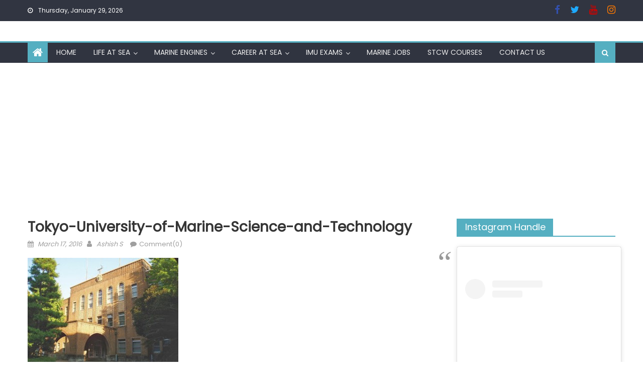

--- FILE ---
content_type: text/html; charset=UTF-8
request_url: https://marinersgalaxy.com/top-maritime-colleges-universities-world-maritime-studies/tokyo-university-of-marine-science-and-technology/
body_size: 28484
content:
<!DOCTYPE html>
<html lang="en-US">
<head>
    <meta charset="UTF-8">
    <meta name="viewport" content="width=device-width, initial-scale=1">
    <link rel="profile" href="http://gmpg.org/xfn/11">
    <link rel="pingback" href="https://marinersgalaxy.com/xmlrpc.php">
    <style>
#wpadminbar #wp-admin-bar-wccp_free_top_button .ab-icon:before {
	content: "\f160";
	color: #02CA02;
	top: 3px;
}
#wpadminbar #wp-admin-bar-wccp_free_top_button .ab-icon {
	transform: rotate(45deg);
}
</style>
<meta name='robots' content='index, follow, max-image-preview:large, max-snippet:-1, max-video-preview:-1' />

	<!-- This site is optimized with the Yoast SEO plugin v22.6 - https://yoast.com/wordpress/plugins/seo/ -->
	<title>Tokyo-University-of-Marine-Science-and-Technology - marinersgalaxy</title>
	<link rel="canonical" href="https://marinersgalaxy.com/top-maritime-colleges-universities-world-maritime-studies/tokyo-university-of-marine-science-and-technology/" />
	<meta property="og:locale" content="en_US" />
	<meta property="og:type" content="article" />
	<meta property="og:title" content="Tokyo-University-of-Marine-Science-and-Technology - marinersgalaxy" />
	<meta property="og:url" content="https://marinersgalaxy.com/top-maritime-colleges-universities-world-maritime-studies/tokyo-university-of-marine-science-and-technology/" />
	<meta property="og:site_name" content="marinersgalaxy" />
	<meta property="article:publisher" content="https://www.facebook.com/marinersgalaxy/" />
	<meta property="og:image" content="https://marinersgalaxy.com/top-maritime-colleges-universities-world-maritime-studies/tokyo-university-of-marine-science-and-technology" />
	<meta property="og:image:width" content="320" />
	<meta property="og:image:height" content="240" />
	<meta property="og:image:type" content="image/jpeg" />
	<meta name="twitter:card" content="summary_large_image" />
	<meta name="twitter:site" content="@marinersgalaxy" />
	<script type="application/ld+json" class="yoast-schema-graph">{"@context":"https://schema.org","@graph":[{"@type":"WebPage","@id":"https://marinersgalaxy.com/top-maritime-colleges-universities-world-maritime-studies/tokyo-university-of-marine-science-and-technology/","url":"https://marinersgalaxy.com/top-maritime-colleges-universities-world-maritime-studies/tokyo-university-of-marine-science-and-technology/","name":"Tokyo-University-of-Marine-Science-and-Technology - marinersgalaxy","isPartOf":{"@id":"https://marinersgalaxy.com/#website"},"primaryImageOfPage":{"@id":"https://marinersgalaxy.com/top-maritime-colleges-universities-world-maritime-studies/tokyo-university-of-marine-science-and-technology/#primaryimage"},"image":{"@id":"https://marinersgalaxy.com/top-maritime-colleges-universities-world-maritime-studies/tokyo-university-of-marine-science-and-technology/#primaryimage"},"thumbnailUrl":"https://marinersgalaxy.com/wp-content/uploads/2013/10/Tokyo-University-of-Marine-Science-and-Technology.jpg","datePublished":"2016-03-17T16:03:52+00:00","dateModified":"2016-03-17T16:03:52+00:00","breadcrumb":{"@id":"https://marinersgalaxy.com/top-maritime-colleges-universities-world-maritime-studies/tokyo-university-of-marine-science-and-technology/#breadcrumb"},"inLanguage":"en-US","potentialAction":[{"@type":"ReadAction","target":["https://marinersgalaxy.com/top-maritime-colleges-universities-world-maritime-studies/tokyo-university-of-marine-science-and-technology/"]}]},{"@type":"ImageObject","inLanguage":"en-US","@id":"https://marinersgalaxy.com/top-maritime-colleges-universities-world-maritime-studies/tokyo-university-of-marine-science-and-technology/#primaryimage","url":"https://marinersgalaxy.com/wp-content/uploads/2013/10/Tokyo-University-of-Marine-Science-and-Technology.jpg","contentUrl":"https://marinersgalaxy.com/wp-content/uploads/2013/10/Tokyo-University-of-Marine-Science-and-Technology.jpg","width":320,"height":240},{"@type":"BreadcrumbList","@id":"https://marinersgalaxy.com/top-maritime-colleges-universities-world-maritime-studies/tokyo-university-of-marine-science-and-technology/#breadcrumb","itemListElement":[{"@type":"ListItem","position":1,"name":"Home","item":"https://marinersgalaxy.com/"},{"@type":"ListItem","position":2,"name":"Maritime College","item":"https://marinersgalaxy.com/tag/maritime-college/"},{"@type":"ListItem","position":3,"name":"Best maritime colleges in world","item":"https://marinersgalaxy.com/top-maritime-colleges-universities-world-maritime-studies/"},{"@type":"ListItem","position":4,"name":"Tokyo-University-of-Marine-Science-and-Technology"}]},{"@type":"WebSite","@id":"https://marinersgalaxy.com/#website","url":"https://marinersgalaxy.com/","name":"marinersgalaxy","description":"maritime world at one place","publisher":{"@id":"https://marinersgalaxy.com/#organization"},"potentialAction":[{"@type":"SearchAction","target":{"@type":"EntryPoint","urlTemplate":"https://marinersgalaxy.com/?s={search_term_string}"},"query-input":"required name=search_term_string"}],"inLanguage":"en-US"},{"@type":"Organization","@id":"https://marinersgalaxy.com/#organization","name":"marinersgalaxy- maritime world at one place","url":"https://marinersgalaxy.com/","logo":{"@type":"ImageObject","inLanguage":"en-US","@id":"https://marinersgalaxy.com/#/schema/logo/image/","url":"https://marinersgalaxy.com/wp-content/uploads/2016/03/MG-Logo-1.png","contentUrl":"https://marinersgalaxy.com/wp-content/uploads/2016/03/MG-Logo-1.png","width":1902,"height":1902,"caption":"marinersgalaxy- maritime world at one place"},"image":{"@id":"https://marinersgalaxy.com/#/schema/logo/image/"},"sameAs":["https://www.facebook.com/marinersgalaxy/","https://x.com/marinersgalaxy","https://www.instagram.com/mariners_galaxy/","https://www.pinterest.com/marinersgalaxy/","http://www.youtube.com/c/Marinersgalaxy"]}]}</script>
	<!-- / Yoast SEO plugin. -->


<link rel='dns-prefetch' href='//static.addtoany.com' />
<link rel='dns-prefetch' href='//www.googletagmanager.com' />
<link rel='dns-prefetch' href='//fonts.googleapis.com' />
<link rel='dns-prefetch' href='//pagead2.googlesyndication.com' />
<link rel="alternate" type="application/rss+xml" title="marinersgalaxy &raquo; Feed" href="https://marinersgalaxy.com/feed/" />
<link rel="alternate" type="application/rss+xml" title="marinersgalaxy &raquo; Comments Feed" href="https://marinersgalaxy.com/comments/feed/" />
<link rel="alternate" type="application/rss+xml" title="marinersgalaxy &raquo; Tokyo-University-of-Marine-Science-and-Technology Comments Feed" href="https://marinersgalaxy.com/top-maritime-colleges-universities-world-maritime-studies/tokyo-university-of-marine-science-and-technology/feed/" />
<script type="text/javascript">
window._wpemojiSettings = {"baseUrl":"https:\/\/s.w.org\/images\/core\/emoji\/14.0.0\/72x72\/","ext":".png","svgUrl":"https:\/\/s.w.org\/images\/core\/emoji\/14.0.0\/svg\/","svgExt":".svg","source":{"concatemoji":"https:\/\/marinersgalaxy.com\/wp-includes\/js\/wp-emoji-release.min.js?ver=6.3.2"}};
/*! This file is auto-generated */
!function(i,n){var o,s,e;function c(e){try{var t={supportTests:e,timestamp:(new Date).valueOf()};sessionStorage.setItem(o,JSON.stringify(t))}catch(e){}}function p(e,t,n){e.clearRect(0,0,e.canvas.width,e.canvas.height),e.fillText(t,0,0);var t=new Uint32Array(e.getImageData(0,0,e.canvas.width,e.canvas.height).data),r=(e.clearRect(0,0,e.canvas.width,e.canvas.height),e.fillText(n,0,0),new Uint32Array(e.getImageData(0,0,e.canvas.width,e.canvas.height).data));return t.every(function(e,t){return e===r[t]})}function u(e,t,n){switch(t){case"flag":return n(e,"\ud83c\udff3\ufe0f\u200d\u26a7\ufe0f","\ud83c\udff3\ufe0f\u200b\u26a7\ufe0f")?!1:!n(e,"\ud83c\uddfa\ud83c\uddf3","\ud83c\uddfa\u200b\ud83c\uddf3")&&!n(e,"\ud83c\udff4\udb40\udc67\udb40\udc62\udb40\udc65\udb40\udc6e\udb40\udc67\udb40\udc7f","\ud83c\udff4\u200b\udb40\udc67\u200b\udb40\udc62\u200b\udb40\udc65\u200b\udb40\udc6e\u200b\udb40\udc67\u200b\udb40\udc7f");case"emoji":return!n(e,"\ud83e\udef1\ud83c\udffb\u200d\ud83e\udef2\ud83c\udfff","\ud83e\udef1\ud83c\udffb\u200b\ud83e\udef2\ud83c\udfff")}return!1}function f(e,t,n){var r="undefined"!=typeof WorkerGlobalScope&&self instanceof WorkerGlobalScope?new OffscreenCanvas(300,150):i.createElement("canvas"),a=r.getContext("2d",{willReadFrequently:!0}),o=(a.textBaseline="top",a.font="600 32px Arial",{});return e.forEach(function(e){o[e]=t(a,e,n)}),o}function t(e){var t=i.createElement("script");t.src=e,t.defer=!0,i.head.appendChild(t)}"undefined"!=typeof Promise&&(o="wpEmojiSettingsSupports",s=["flag","emoji"],n.supports={everything:!0,everythingExceptFlag:!0},e=new Promise(function(e){i.addEventListener("DOMContentLoaded",e,{once:!0})}),new Promise(function(t){var n=function(){try{var e=JSON.parse(sessionStorage.getItem(o));if("object"==typeof e&&"number"==typeof e.timestamp&&(new Date).valueOf()<e.timestamp+604800&&"object"==typeof e.supportTests)return e.supportTests}catch(e){}return null}();if(!n){if("undefined"!=typeof Worker&&"undefined"!=typeof OffscreenCanvas&&"undefined"!=typeof URL&&URL.createObjectURL&&"undefined"!=typeof Blob)try{var e="postMessage("+f.toString()+"("+[JSON.stringify(s),u.toString(),p.toString()].join(",")+"));",r=new Blob([e],{type:"text/javascript"}),a=new Worker(URL.createObjectURL(r),{name:"wpTestEmojiSupports"});return void(a.onmessage=function(e){c(n=e.data),a.terminate(),t(n)})}catch(e){}c(n=f(s,u,p))}t(n)}).then(function(e){for(var t in e)n.supports[t]=e[t],n.supports.everything=n.supports.everything&&n.supports[t],"flag"!==t&&(n.supports.everythingExceptFlag=n.supports.everythingExceptFlag&&n.supports[t]);n.supports.everythingExceptFlag=n.supports.everythingExceptFlag&&!n.supports.flag,n.DOMReady=!1,n.readyCallback=function(){n.DOMReady=!0}}).then(function(){return e}).then(function(){var e;n.supports.everything||(n.readyCallback(),(e=n.source||{}).concatemoji?t(e.concatemoji):e.wpemoji&&e.twemoji&&(t(e.twemoji),t(e.wpemoji)))}))}((window,document),window._wpemojiSettings);
</script>
<style type="text/css">
img.wp-smiley,
img.emoji {
	display: inline !important;
	border: none !important;
	box-shadow: none !important;
	height: 1em !important;
	width: 1em !important;
	margin: 0 0.07em !important;
	vertical-align: -0.1em !important;
	background: none !important;
	padding: 0 !important;
}
</style>
	
<link rel='stylesheet' id='wp-block-library-css' href='https://marinersgalaxy.com/wp-includes/css/dist/block-library/style.min.css?ver=6.3.2' type='text/css' media='all' />
<style id='classic-theme-styles-inline-css' type='text/css'>
/*! This file is auto-generated */
.wp-block-button__link{color:#fff;background-color:#32373c;border-radius:9999px;box-shadow:none;text-decoration:none;padding:calc(.667em + 2px) calc(1.333em + 2px);font-size:1.125em}.wp-block-file__button{background:#32373c;color:#fff;text-decoration:none}
</style>
<style id='global-styles-inline-css' type='text/css'>
body{--wp--preset--color--black: #000000;--wp--preset--color--cyan-bluish-gray: #abb8c3;--wp--preset--color--white: #ffffff;--wp--preset--color--pale-pink: #f78da7;--wp--preset--color--vivid-red: #cf2e2e;--wp--preset--color--luminous-vivid-orange: #ff6900;--wp--preset--color--luminous-vivid-amber: #fcb900;--wp--preset--color--light-green-cyan: #7bdcb5;--wp--preset--color--vivid-green-cyan: #00d084;--wp--preset--color--pale-cyan-blue: #8ed1fc;--wp--preset--color--vivid-cyan-blue: #0693e3;--wp--preset--color--vivid-purple: #9b51e0;--wp--preset--gradient--vivid-cyan-blue-to-vivid-purple: linear-gradient(135deg,rgba(6,147,227,1) 0%,rgb(155,81,224) 100%);--wp--preset--gradient--light-green-cyan-to-vivid-green-cyan: linear-gradient(135deg,rgb(122,220,180) 0%,rgb(0,208,130) 100%);--wp--preset--gradient--luminous-vivid-amber-to-luminous-vivid-orange: linear-gradient(135deg,rgba(252,185,0,1) 0%,rgba(255,105,0,1) 100%);--wp--preset--gradient--luminous-vivid-orange-to-vivid-red: linear-gradient(135deg,rgba(255,105,0,1) 0%,rgb(207,46,46) 100%);--wp--preset--gradient--very-light-gray-to-cyan-bluish-gray: linear-gradient(135deg,rgb(238,238,238) 0%,rgb(169,184,195) 100%);--wp--preset--gradient--cool-to-warm-spectrum: linear-gradient(135deg,rgb(74,234,220) 0%,rgb(151,120,209) 20%,rgb(207,42,186) 40%,rgb(238,44,130) 60%,rgb(251,105,98) 80%,rgb(254,248,76) 100%);--wp--preset--gradient--blush-light-purple: linear-gradient(135deg,rgb(255,206,236) 0%,rgb(152,150,240) 100%);--wp--preset--gradient--blush-bordeaux: linear-gradient(135deg,rgb(254,205,165) 0%,rgb(254,45,45) 50%,rgb(107,0,62) 100%);--wp--preset--gradient--luminous-dusk: linear-gradient(135deg,rgb(255,203,112) 0%,rgb(199,81,192) 50%,rgb(65,88,208) 100%);--wp--preset--gradient--pale-ocean: linear-gradient(135deg,rgb(255,245,203) 0%,rgb(182,227,212) 50%,rgb(51,167,181) 100%);--wp--preset--gradient--electric-grass: linear-gradient(135deg,rgb(202,248,128) 0%,rgb(113,206,126) 100%);--wp--preset--gradient--midnight: linear-gradient(135deg,rgb(2,3,129) 0%,rgb(40,116,252) 100%);--wp--preset--font-size--small: 13px;--wp--preset--font-size--medium: 20px;--wp--preset--font-size--large: 36px;--wp--preset--font-size--x-large: 42px;--wp--preset--spacing--20: 0.44rem;--wp--preset--spacing--30: 0.67rem;--wp--preset--spacing--40: 1rem;--wp--preset--spacing--50: 1.5rem;--wp--preset--spacing--60: 2.25rem;--wp--preset--spacing--70: 3.38rem;--wp--preset--spacing--80: 5.06rem;--wp--preset--shadow--natural: 6px 6px 9px rgba(0, 0, 0, 0.2);--wp--preset--shadow--deep: 12px 12px 50px rgba(0, 0, 0, 0.4);--wp--preset--shadow--sharp: 6px 6px 0px rgba(0, 0, 0, 0.2);--wp--preset--shadow--outlined: 6px 6px 0px -3px rgba(255, 255, 255, 1), 6px 6px rgba(0, 0, 0, 1);--wp--preset--shadow--crisp: 6px 6px 0px rgba(0, 0, 0, 1);}:where(.is-layout-flex){gap: 0.5em;}:where(.is-layout-grid){gap: 0.5em;}body .is-layout-flow > .alignleft{float: left;margin-inline-start: 0;margin-inline-end: 2em;}body .is-layout-flow > .alignright{float: right;margin-inline-start: 2em;margin-inline-end: 0;}body .is-layout-flow > .aligncenter{margin-left: auto !important;margin-right: auto !important;}body .is-layout-constrained > .alignleft{float: left;margin-inline-start: 0;margin-inline-end: 2em;}body .is-layout-constrained > .alignright{float: right;margin-inline-start: 2em;margin-inline-end: 0;}body .is-layout-constrained > .aligncenter{margin-left: auto !important;margin-right: auto !important;}body .is-layout-constrained > :where(:not(.alignleft):not(.alignright):not(.alignfull)){max-width: var(--wp--style--global--content-size);margin-left: auto !important;margin-right: auto !important;}body .is-layout-constrained > .alignwide{max-width: var(--wp--style--global--wide-size);}body .is-layout-flex{display: flex;}body .is-layout-flex{flex-wrap: wrap;align-items: center;}body .is-layout-flex > *{margin: 0;}body .is-layout-grid{display: grid;}body .is-layout-grid > *{margin: 0;}:where(.wp-block-columns.is-layout-flex){gap: 2em;}:where(.wp-block-columns.is-layout-grid){gap: 2em;}:where(.wp-block-post-template.is-layout-flex){gap: 1.25em;}:where(.wp-block-post-template.is-layout-grid){gap: 1.25em;}.has-black-color{color: var(--wp--preset--color--black) !important;}.has-cyan-bluish-gray-color{color: var(--wp--preset--color--cyan-bluish-gray) !important;}.has-white-color{color: var(--wp--preset--color--white) !important;}.has-pale-pink-color{color: var(--wp--preset--color--pale-pink) !important;}.has-vivid-red-color{color: var(--wp--preset--color--vivid-red) !important;}.has-luminous-vivid-orange-color{color: var(--wp--preset--color--luminous-vivid-orange) !important;}.has-luminous-vivid-amber-color{color: var(--wp--preset--color--luminous-vivid-amber) !important;}.has-light-green-cyan-color{color: var(--wp--preset--color--light-green-cyan) !important;}.has-vivid-green-cyan-color{color: var(--wp--preset--color--vivid-green-cyan) !important;}.has-pale-cyan-blue-color{color: var(--wp--preset--color--pale-cyan-blue) !important;}.has-vivid-cyan-blue-color{color: var(--wp--preset--color--vivid-cyan-blue) !important;}.has-vivid-purple-color{color: var(--wp--preset--color--vivid-purple) !important;}.has-black-background-color{background-color: var(--wp--preset--color--black) !important;}.has-cyan-bluish-gray-background-color{background-color: var(--wp--preset--color--cyan-bluish-gray) !important;}.has-white-background-color{background-color: var(--wp--preset--color--white) !important;}.has-pale-pink-background-color{background-color: var(--wp--preset--color--pale-pink) !important;}.has-vivid-red-background-color{background-color: var(--wp--preset--color--vivid-red) !important;}.has-luminous-vivid-orange-background-color{background-color: var(--wp--preset--color--luminous-vivid-orange) !important;}.has-luminous-vivid-amber-background-color{background-color: var(--wp--preset--color--luminous-vivid-amber) !important;}.has-light-green-cyan-background-color{background-color: var(--wp--preset--color--light-green-cyan) !important;}.has-vivid-green-cyan-background-color{background-color: var(--wp--preset--color--vivid-green-cyan) !important;}.has-pale-cyan-blue-background-color{background-color: var(--wp--preset--color--pale-cyan-blue) !important;}.has-vivid-cyan-blue-background-color{background-color: var(--wp--preset--color--vivid-cyan-blue) !important;}.has-vivid-purple-background-color{background-color: var(--wp--preset--color--vivid-purple) !important;}.has-black-border-color{border-color: var(--wp--preset--color--black) !important;}.has-cyan-bluish-gray-border-color{border-color: var(--wp--preset--color--cyan-bluish-gray) !important;}.has-white-border-color{border-color: var(--wp--preset--color--white) !important;}.has-pale-pink-border-color{border-color: var(--wp--preset--color--pale-pink) !important;}.has-vivid-red-border-color{border-color: var(--wp--preset--color--vivid-red) !important;}.has-luminous-vivid-orange-border-color{border-color: var(--wp--preset--color--luminous-vivid-orange) !important;}.has-luminous-vivid-amber-border-color{border-color: var(--wp--preset--color--luminous-vivid-amber) !important;}.has-light-green-cyan-border-color{border-color: var(--wp--preset--color--light-green-cyan) !important;}.has-vivid-green-cyan-border-color{border-color: var(--wp--preset--color--vivid-green-cyan) !important;}.has-pale-cyan-blue-border-color{border-color: var(--wp--preset--color--pale-cyan-blue) !important;}.has-vivid-cyan-blue-border-color{border-color: var(--wp--preset--color--vivid-cyan-blue) !important;}.has-vivid-purple-border-color{border-color: var(--wp--preset--color--vivid-purple) !important;}.has-vivid-cyan-blue-to-vivid-purple-gradient-background{background: var(--wp--preset--gradient--vivid-cyan-blue-to-vivid-purple) !important;}.has-light-green-cyan-to-vivid-green-cyan-gradient-background{background: var(--wp--preset--gradient--light-green-cyan-to-vivid-green-cyan) !important;}.has-luminous-vivid-amber-to-luminous-vivid-orange-gradient-background{background: var(--wp--preset--gradient--luminous-vivid-amber-to-luminous-vivid-orange) !important;}.has-luminous-vivid-orange-to-vivid-red-gradient-background{background: var(--wp--preset--gradient--luminous-vivid-orange-to-vivid-red) !important;}.has-very-light-gray-to-cyan-bluish-gray-gradient-background{background: var(--wp--preset--gradient--very-light-gray-to-cyan-bluish-gray) !important;}.has-cool-to-warm-spectrum-gradient-background{background: var(--wp--preset--gradient--cool-to-warm-spectrum) !important;}.has-blush-light-purple-gradient-background{background: var(--wp--preset--gradient--blush-light-purple) !important;}.has-blush-bordeaux-gradient-background{background: var(--wp--preset--gradient--blush-bordeaux) !important;}.has-luminous-dusk-gradient-background{background: var(--wp--preset--gradient--luminous-dusk) !important;}.has-pale-ocean-gradient-background{background: var(--wp--preset--gradient--pale-ocean) !important;}.has-electric-grass-gradient-background{background: var(--wp--preset--gradient--electric-grass) !important;}.has-midnight-gradient-background{background: var(--wp--preset--gradient--midnight) !important;}.has-small-font-size{font-size: var(--wp--preset--font-size--small) !important;}.has-medium-font-size{font-size: var(--wp--preset--font-size--medium) !important;}.has-large-font-size{font-size: var(--wp--preset--font-size--large) !important;}.has-x-large-font-size{font-size: var(--wp--preset--font-size--x-large) !important;}
.wp-block-navigation a:where(:not(.wp-element-button)){color: inherit;}
:where(.wp-block-post-template.is-layout-flex){gap: 1.25em;}:where(.wp-block-post-template.is-layout-grid){gap: 1.25em;}
:where(.wp-block-columns.is-layout-flex){gap: 2em;}:where(.wp-block-columns.is-layout-grid){gap: 2em;}
.wp-block-pullquote{font-size: 1.5em;line-height: 1.6;}
</style>
<link rel='stylesheet' id='wpa-css-css' href='https://marinersgalaxy.com/wp-content/plugins/honeypot/includes/css/wpa.css?ver=2.2.12' type='text/css' media='all' />
<link rel='stylesheet' id='font-awesome-css' href='https://marinersgalaxy.com/wp-content/themes/newspaper-lite/assets/lib/font-awesome/css/font-awesome.min.css?ver=4.7.0' type='text/css' media='all' />
<link rel='stylesheet' id='newspaper-lite-google-font-css' href='https://fonts.googleapis.com/css?family=Poppins&#038;ver=6.3.2' type='text/css' media='all' />
<link rel='stylesheet' id='newspaper-lite-main-css' href='https://marinersgalaxy.com/wp-content/themes/newspaper-lite/assets/css/newspaper-lite.min.css?ver=1.0.7' type='text/css' media='all' />
<link rel='stylesheet' id='newspaper-lite-style-css' href='https://marinersgalaxy.com/wp-content/themes/newspaper-lite/style.css?ver=1.0.7' type='text/css' media='all' />
<link rel='stylesheet' id='newspaper-lite-responsive-css' href='https://marinersgalaxy.com/wp-content/themes/newspaper-lite/assets/css/newspaper-lite-responsive.min.css?ver=1.0.7' type='text/css' media='all' />
<link rel='stylesheet' id='addtoany-css' href='https://marinersgalaxy.com/wp-content/plugins/add-to-any/addtoany.min.css?ver=1.16' type='text/css' media='all' />
<style id='addtoany-inline-css' type='text/css'>
@media screen and (min-width:981px){
.a2a_floating_style.a2a_default_style{display:none;}
}
</style>
<script id="addtoany-core-js-before" type="text/javascript">
window.a2a_config=window.a2a_config||{};a2a_config.callbacks=[];a2a_config.overlays=[];a2a_config.templates={};
</script>
<script type='text/javascript' defer src='https://static.addtoany.com/menu/page.js' id='addtoany-core-js'></script>
<script type='text/javascript' src='https://marinersgalaxy.com/wp-includes/js/jquery/jquery.min.js?ver=3.7.0' id='jquery-core-js'></script>
<script type='text/javascript' src='https://marinersgalaxy.com/wp-includes/js/jquery/jquery-migrate.min.js?ver=3.4.1' id='jquery-migrate-js'></script>
<script type='text/javascript' defer src='https://marinersgalaxy.com/wp-content/plugins/add-to-any/addtoany.min.js?ver=1.1' id='addtoany-jquery-js'></script>

<!-- Google tag (gtag.js) snippet added by Site Kit -->
<!-- Google Analytics snippet added by Site Kit -->
<script type='text/javascript' src='https://www.googletagmanager.com/gtag/js?id=G-EV1W22BZZ2' id='google_gtagjs-js' async></script>
<script id="google_gtagjs-js-after" type="text/javascript">
window.dataLayer = window.dataLayer || [];function gtag(){dataLayer.push(arguments);}
gtag("set","linker",{"domains":["marinersgalaxy.com"]});
gtag("js", new Date());
gtag("set", "developer_id.dZTNiMT", true);
gtag("config", "G-EV1W22BZZ2");
</script>
<link rel="https://api.w.org/" href="https://marinersgalaxy.com/wp-json/" /><link rel="alternate" type="application/json" href="https://marinersgalaxy.com/wp-json/wp/v2/media/844" /><link rel="EditURI" type="application/rsd+xml" title="RSD" href="https://marinersgalaxy.com/xmlrpc.php?rsd" />
<meta name="generator" content="WordPress 6.3.2" />
<link rel='shortlink' href='https://marinersgalaxy.com/?p=844' />
<link rel="alternate" type="application/json+oembed" href="https://marinersgalaxy.com/wp-json/oembed/1.0/embed?url=https%3A%2F%2Fmarinersgalaxy.com%2Ftop-maritime-colleges-universities-world-maritime-studies%2Ftokyo-university-of-marine-science-and-technology%2F" />
<link rel="alternate" type="text/xml+oembed" href="https://marinersgalaxy.com/wp-json/oembed/1.0/embed?url=https%3A%2F%2Fmarinersgalaxy.com%2Ftop-maritime-colleges-universities-world-maritime-studies%2Ftokyo-university-of-marine-science-and-technology%2F&#038;format=xml" />
<meta name="generator" content="Site Kit by Google 1.171.0" /><script id="wpcp_disable_selection" type="text/javascript">
var image_save_msg='You are not allowed to save images!';
	var no_menu_msg='Context Menu disabled!';
	var smessage = "Content is protected !!";

function disableEnterKey(e)
{
	var elemtype = e.target.tagName;
	
	elemtype = elemtype.toUpperCase();
	
	if (elemtype == "TEXT" || elemtype == "TEXTAREA" || elemtype == "INPUT" || elemtype == "PASSWORD" || elemtype == "SELECT" || elemtype == "OPTION" || elemtype == "EMBED")
	{
		elemtype = 'TEXT';
	}
	
	if (e.ctrlKey){
     var key;
     if(window.event)
          key = window.event.keyCode;     //IE
     else
          key = e.which;     //firefox (97)
    //if (key != 17) alert(key);
     if (elemtype!= 'TEXT' && (key == 97 || key == 65 || key == 67 || key == 99 || key == 88 || key == 120 || key == 26 || key == 85  || key == 86 || key == 83 || key == 43 || key == 73))
     {
		if(wccp_free_iscontenteditable(e)) return true;
		show_wpcp_message('You are not allowed to copy content or view source');
		return false;
     }else
     	return true;
     }
}


/*For contenteditable tags*/
function wccp_free_iscontenteditable(e)
{
	var e = e || window.event; // also there is no e.target property in IE. instead IE uses window.event.srcElement
  	
	var target = e.target || e.srcElement;

	var elemtype = e.target.nodeName;
	
	elemtype = elemtype.toUpperCase();
	
	var iscontenteditable = "false";
		
	if(typeof target.getAttribute!="undefined" ) iscontenteditable = target.getAttribute("contenteditable"); // Return true or false as string
	
	var iscontenteditable2 = false;
	
	if(typeof target.isContentEditable!="undefined" ) iscontenteditable2 = target.isContentEditable; // Return true or false as boolean

	if(target.parentElement.isContentEditable) iscontenteditable2 = true;
	
	if (iscontenteditable == "true" || iscontenteditable2 == true)
	{
		if(typeof target.style!="undefined" ) target.style.cursor = "text";
		
		return true;
	}
}

////////////////////////////////////
function disable_copy(e)
{	
	var e = e || window.event; // also there is no e.target property in IE. instead IE uses window.event.srcElement
	
	var elemtype = e.target.tagName;
	
	elemtype = elemtype.toUpperCase();
	
	if (elemtype == "TEXT" || elemtype == "TEXTAREA" || elemtype == "INPUT" || elemtype == "PASSWORD" || elemtype == "SELECT" || elemtype == "OPTION" || elemtype == "EMBED")
	{
		elemtype = 'TEXT';
	}
	
	if(wccp_free_iscontenteditable(e)) return true;
	
	var isSafari = /Safari/.test(navigator.userAgent) && /Apple Computer/.test(navigator.vendor);
	
	var checker_IMG = '';
	if (elemtype == "IMG" && checker_IMG == 'checked' && e.detail >= 2) {show_wpcp_message(alertMsg_IMG);return false;}
	if (elemtype != "TEXT")
	{
		if (smessage !== "" && e.detail == 2)
			show_wpcp_message(smessage);
		
		if (isSafari)
			return true;
		else
			return false;
	}	
}

//////////////////////////////////////////
function disable_copy_ie()
{
	var e = e || window.event;
	var elemtype = window.event.srcElement.nodeName;
	elemtype = elemtype.toUpperCase();
	if(wccp_free_iscontenteditable(e)) return true;
	if (elemtype == "IMG") {show_wpcp_message(alertMsg_IMG);return false;}
	if (elemtype != "TEXT" && elemtype != "TEXTAREA" && elemtype != "INPUT" && elemtype != "PASSWORD" && elemtype != "SELECT" && elemtype != "OPTION" && elemtype != "EMBED")
	{
		return false;
	}
}	
function reEnable()
{
	return true;
}
document.onkeydown = disableEnterKey;
document.onselectstart = disable_copy_ie;
if(navigator.userAgent.indexOf('MSIE')==-1)
{
	document.onmousedown = disable_copy;
	document.onclick = reEnable;
}
function disableSelection(target)
{
    //For IE This code will work
    if (typeof target.onselectstart!="undefined")
    target.onselectstart = disable_copy_ie;
    
    //For Firefox This code will work
    else if (typeof target.style.MozUserSelect!="undefined")
    {target.style.MozUserSelect="none";}
    
    //All other  (ie: Opera) This code will work
    else
    target.onmousedown=function(){return false}
    target.style.cursor = "default";
}
//Calling the JS function directly just after body load
window.onload = function(){disableSelection(document.body);};

//////////////////special for safari Start////////////////
var onlongtouch;
var timer;
var touchduration = 1000; //length of time we want the user to touch before we do something

var elemtype = "";
function touchstart(e) {
	var e = e || window.event;
  // also there is no e.target property in IE.
  // instead IE uses window.event.srcElement
  	var target = e.target || e.srcElement;
	
	elemtype = window.event.srcElement.nodeName;
	
	elemtype = elemtype.toUpperCase();
	
	if(!wccp_pro_is_passive()) e.preventDefault();
	if (!timer) {
		timer = setTimeout(onlongtouch, touchduration);
	}
}

function touchend() {
    //stops short touches from firing the event
    if (timer) {
        clearTimeout(timer);
        timer = null;
    }
	onlongtouch();
}

onlongtouch = function(e) { //this will clear the current selection if anything selected
	
	if (elemtype != "TEXT" && elemtype != "TEXTAREA" && elemtype != "INPUT" && elemtype != "PASSWORD" && elemtype != "SELECT" && elemtype != "EMBED" && elemtype != "OPTION")	
	{
		if (window.getSelection) {
			if (window.getSelection().empty) {  // Chrome
			window.getSelection().empty();
			} else if (window.getSelection().removeAllRanges) {  // Firefox
			window.getSelection().removeAllRanges();
			}
		} else if (document.selection) {  // IE?
			document.selection.empty();
		}
		return false;
	}
};

document.addEventListener("DOMContentLoaded", function(event) { 
    window.addEventListener("touchstart", touchstart, false);
    window.addEventListener("touchend", touchend, false);
});

function wccp_pro_is_passive() {

  var cold = false,
  hike = function() {};

  try {
	  const object1 = {};
  var aid = Object.defineProperty(object1, 'passive', {
  get() {cold = true}
  });
  window.addEventListener('test', hike, aid);
  window.removeEventListener('test', hike, aid);
  } catch (e) {}

  return cold;
}
/*special for safari End*/
</script>
<script id="wpcp_disable_Right_Click" type="text/javascript">
document.ondragstart = function() { return false;}
	function nocontext(e) {
	   return false;
	}
	document.oncontextmenu = nocontext;
</script>
<style>
.unselectable
{
-moz-user-select:none;
-webkit-user-select:none;
cursor: default;
}
html
{
-webkit-touch-callout: none;
-webkit-user-select: none;
-khtml-user-select: none;
-moz-user-select: none;
-ms-user-select: none;
user-select: none;
-webkit-tap-highlight-color: rgba(0,0,0,0);
}
</style>
<script id="wpcp_css_disable_selection" type="text/javascript">
var e = document.getElementsByTagName('body')[0];
if(e)
{
	e.setAttribute('unselectable',"on");
}
</script>
        <style type="text/css">
            .category-button.mgs-cat-243 a { background: #55afc1}
.category-button.mgs-cat-243 a:hover { background: #237d8f}
.block-header.mgs-cat-243 { border-left: 2px solid #55afc1 }
.block-header.mgs-cat-243 .block-title { background:#55afc1 }
.block-header.mgs-cat-243, #content .block-header.mgs-cat-243 .block-title:after { border-bottom-color:#55afc1 }
#content .block-header.mgs-cat-243{ background-color:#237d8f }
.rtl .block-header.mgs-cat-243 { border-left: none; border-right: 2px solid #55afc1 }
.archive .page-header.mgs-cat-243 { background-color:#55afc1; border-left: 4px solid #55afc1 }
.rtl.archive .page-header.mgs-cat-243 { border-left: none; border-right: 4px solid #55afc1 }
#site-navigation ul li.mgs-cat-243 { border-bottom-color: #55afc1 }
.category-button.mgs-cat-329 a { background: #55afc1}
.category-button.mgs-cat-329 a:hover { background: #237d8f}
.block-header.mgs-cat-329 { border-left: 2px solid #55afc1 }
.block-header.mgs-cat-329 .block-title { background:#55afc1 }
.block-header.mgs-cat-329, #content .block-header.mgs-cat-329 .block-title:after { border-bottom-color:#55afc1 }
#content .block-header.mgs-cat-329{ background-color:#237d8f }
.rtl .block-header.mgs-cat-329 { border-left: none; border-right: 2px solid #55afc1 }
.archive .page-header.mgs-cat-329 { background-color:#55afc1; border-left: 4px solid #55afc1 }
.rtl.archive .page-header.mgs-cat-329 { border-left: none; border-right: 4px solid #55afc1 }
#site-navigation ul li.mgs-cat-329 { border-bottom-color: #55afc1 }
.category-button.mgs-cat-241 a { background: #81d742}
.category-button.mgs-cat-241 a:hover { background: #4fa510}
.block-header.mgs-cat-241 { border-left: 2px solid #81d742 }
.block-header.mgs-cat-241 .block-title { background:#81d742 }
.block-header.mgs-cat-241, #content .block-header.mgs-cat-241 .block-title:after { border-bottom-color:#81d742 }
#content .block-header.mgs-cat-241{ background-color:#4fa510 }
.rtl .block-header.mgs-cat-241 { border-left: none; border-right: 2px solid #81d742 }
.archive .page-header.mgs-cat-241 { background-color:#81d742; border-left: 4px solid #81d742 }
.rtl.archive .page-header.mgs-cat-241 { border-left: none; border-right: 4px solid #81d742 }
#site-navigation ul li.mgs-cat-241 { border-bottom-color: #81d742 }
.category-button.mgs-cat-404 a { background: #55afc1}
.category-button.mgs-cat-404 a:hover { background: #237d8f}
.block-header.mgs-cat-404 { border-left: 2px solid #55afc1 }
.block-header.mgs-cat-404 .block-title { background:#55afc1 }
.block-header.mgs-cat-404, #content .block-header.mgs-cat-404 .block-title:after { border-bottom-color:#55afc1 }
#content .block-header.mgs-cat-404{ background-color:#237d8f }
.rtl .block-header.mgs-cat-404 { border-left: none; border-right: 2px solid #55afc1 }
.archive .page-header.mgs-cat-404 { background-color:#55afc1; border-left: 4px solid #55afc1 }
.rtl.archive .page-header.mgs-cat-404 { border-left: none; border-right: 4px solid #55afc1 }
#site-navigation ul li.mgs-cat-404 { border-bottom-color: #55afc1 }
.category-button.mgs-cat-400 a { background: #55afc1}
.category-button.mgs-cat-400 a:hover { background: #237d8f}
.block-header.mgs-cat-400 { border-left: 2px solid #55afc1 }
.block-header.mgs-cat-400 .block-title { background:#55afc1 }
.block-header.mgs-cat-400, #content .block-header.mgs-cat-400 .block-title:after { border-bottom-color:#55afc1 }
#content .block-header.mgs-cat-400{ background-color:#237d8f }
.rtl .block-header.mgs-cat-400 { border-left: none; border-right: 2px solid #55afc1 }
.archive .page-header.mgs-cat-400 { background-color:#55afc1; border-left: 4px solid #55afc1 }
.rtl.archive .page-header.mgs-cat-400 { border-left: none; border-right: 4px solid #55afc1 }
#site-navigation ul li.mgs-cat-400 { border-bottom-color: #55afc1 }
.category-button.mgs-cat-181 a { background: #dd3333}
.category-button.mgs-cat-181 a:hover { background: #ab0101}
.block-header.mgs-cat-181 { border-left: 2px solid #dd3333 }
.block-header.mgs-cat-181 .block-title { background:#dd3333 }
.block-header.mgs-cat-181, #content .block-header.mgs-cat-181 .block-title:after { border-bottom-color:#dd3333 }
#content .block-header.mgs-cat-181{ background-color:#ab0101 }
.rtl .block-header.mgs-cat-181 { border-left: none; border-right: 2px solid #dd3333 }
.archive .page-header.mgs-cat-181 { background-color:#dd3333; border-left: 4px solid #dd3333 }
.rtl.archive .page-header.mgs-cat-181 { border-left: none; border-right: 4px solid #dd3333 }
#site-navigation ul li.mgs-cat-181 { border-bottom-color: #dd3333 }
.category-button.mgs-cat-182 a { background: #dd9933}
.category-button.mgs-cat-182 a:hover { background: #ab6701}
.block-header.mgs-cat-182 { border-left: 2px solid #dd9933 }
.block-header.mgs-cat-182 .block-title { background:#dd9933 }
.block-header.mgs-cat-182, #content .block-header.mgs-cat-182 .block-title:after { border-bottom-color:#dd9933 }
#content .block-header.mgs-cat-182{ background-color:#ab6701 }
.rtl .block-header.mgs-cat-182 { border-left: none; border-right: 2px solid #dd9933 }
.archive .page-header.mgs-cat-182 { background-color:#dd9933; border-left: 4px solid #dd9933 }
.rtl.archive .page-header.mgs-cat-182 { border-left: none; border-right: 4px solid #dd9933 }
#site-navigation ul li.mgs-cat-182 { border-bottom-color: #dd9933 }
.category-button.mgs-cat-177 a { background: #000000}
.category-button.mgs-cat-177 a:hover { background: #000000}
.block-header.mgs-cat-177 { border-left: 2px solid #000000 }
.block-header.mgs-cat-177 .block-title { background:#000000 }
.block-header.mgs-cat-177, #content .block-header.mgs-cat-177 .block-title:after { border-bottom-color:#000000 }
#content .block-header.mgs-cat-177{ background-color:#000000 }
.rtl .block-header.mgs-cat-177 { border-left: none; border-right: 2px solid #000000 }
.archive .page-header.mgs-cat-177 { background-color:#000000; border-left: 4px solid #000000 }
.rtl.archive .page-header.mgs-cat-177 { border-left: none; border-right: 4px solid #000000 }
#site-navigation ul li.mgs-cat-177 { border-bottom-color: #000000 }
.category-button.mgs-cat-249 a { background: #8224e3}
.category-button.mgs-cat-249 a:hover { background: #5000b1}
.block-header.mgs-cat-249 { border-left: 2px solid #8224e3 }
.block-header.mgs-cat-249 .block-title { background:#8224e3 }
.block-header.mgs-cat-249, #content .block-header.mgs-cat-249 .block-title:after { border-bottom-color:#8224e3 }
#content .block-header.mgs-cat-249{ background-color:#5000b1 }
.rtl .block-header.mgs-cat-249 { border-left: none; border-right: 2px solid #8224e3 }
.archive .page-header.mgs-cat-249 { background-color:#8224e3; border-left: 4px solid #8224e3 }
.rtl.archive .page-header.mgs-cat-249 { border-left: none; border-right: 4px solid #8224e3 }
#site-navigation ul li.mgs-cat-249 { border-bottom-color: #8224e3 }
.category-button.mgs-cat-185 a { background: #00870d}
.category-button.mgs-cat-185 a:hover { background: #005500}
.block-header.mgs-cat-185 { border-left: 2px solid #00870d }
.block-header.mgs-cat-185 .block-title { background:#00870d }
.block-header.mgs-cat-185, #content .block-header.mgs-cat-185 .block-title:after { border-bottom-color:#00870d }
#content .block-header.mgs-cat-185{ background-color:#005500 }
.rtl .block-header.mgs-cat-185 { border-left: none; border-right: 2px solid #00870d }
.archive .page-header.mgs-cat-185 { background-color:#00870d; border-left: 4px solid #00870d }
.rtl.archive .page-header.mgs-cat-185 { border-left: none; border-right: 4px solid #00870d }
#site-navigation ul li.mgs-cat-185 { border-bottom-color: #00870d }
.category-button.mgs-cat-178 a { background: #eeee22}
.category-button.mgs-cat-178 a:hover { background: #bcbc00}
.block-header.mgs-cat-178 { border-left: 2px solid #eeee22 }
.block-header.mgs-cat-178 .block-title { background:#eeee22 }
.block-header.mgs-cat-178, #content .block-header.mgs-cat-178 .block-title:after { border-bottom-color:#eeee22 }
#content .block-header.mgs-cat-178{ background-color:#bcbc00 }
.rtl .block-header.mgs-cat-178 { border-left: none; border-right: 2px solid #eeee22 }
.archive .page-header.mgs-cat-178 { background-color:#eeee22; border-left: 4px solid #eeee22 }
.rtl.archive .page-header.mgs-cat-178 { border-left: none; border-right: 4px solid #eeee22 }
#site-navigation ul li.mgs-cat-178 { border-bottom-color: #eeee22 }
.category-button.mgs-cat-187 a { background: #394f00}
.category-button.mgs-cat-187 a:hover { background: #071d00}
.block-header.mgs-cat-187 { border-left: 2px solid #394f00 }
.block-header.mgs-cat-187 .block-title { background:#394f00 }
.block-header.mgs-cat-187, #content .block-header.mgs-cat-187 .block-title:after { border-bottom-color:#394f00 }
#content .block-header.mgs-cat-187{ background-color:#071d00 }
.rtl .block-header.mgs-cat-187 { border-left: none; border-right: 2px solid #394f00 }
.archive .page-header.mgs-cat-187 { background-color:#394f00; border-left: 4px solid #394f00 }
.rtl.archive .page-header.mgs-cat-187 { border-left: none; border-right: 4px solid #394f00 }
#site-navigation ul li.mgs-cat-187 { border-bottom-color: #394f00 }
.category-button.mgs-cat-294 a { background: #007a24}
.category-button.mgs-cat-294 a:hover { background: #004800}
.block-header.mgs-cat-294 { border-left: 2px solid #007a24 }
.block-header.mgs-cat-294 .block-title { background:#007a24 }
.block-header.mgs-cat-294, #content .block-header.mgs-cat-294 .block-title:after { border-bottom-color:#007a24 }
#content .block-header.mgs-cat-294{ background-color:#004800 }
.rtl .block-header.mgs-cat-294 { border-left: none; border-right: 2px solid #007a24 }
.archive .page-header.mgs-cat-294 { background-color:#007a24; border-left: 4px solid #007a24 }
.rtl.archive .page-header.mgs-cat-294 { border-left: none; border-right: 4px solid #007a24 }
#site-navigation ul li.mgs-cat-294 { border-bottom-color: #007a24 }
.category-button.mgs-cat-432 a { background: #55afc1}
.category-button.mgs-cat-432 a:hover { background: #237d8f}
.block-header.mgs-cat-432 { border-left: 2px solid #55afc1 }
.block-header.mgs-cat-432 .block-title { background:#55afc1 }
.block-header.mgs-cat-432, #content .block-header.mgs-cat-432 .block-title:after { border-bottom-color:#55afc1 }
#content .block-header.mgs-cat-432{ background-color:#237d8f }
.rtl .block-header.mgs-cat-432 { border-left: none; border-right: 2px solid #55afc1 }
.archive .page-header.mgs-cat-432 { background-color:#55afc1; border-left: 4px solid #55afc1 }
.rtl.archive .page-header.mgs-cat-432 { border-left: none; border-right: 4px solid #55afc1 }
#site-navigation ul li.mgs-cat-432 { border-bottom-color: #55afc1 }
.category-button.mgs-cat-465 a { background: #55afc1}
.category-button.mgs-cat-465 a:hover { background: #237d8f}
.block-header.mgs-cat-465 { border-left: 2px solid #55afc1 }
.block-header.mgs-cat-465 .block-title { background:#55afc1 }
.block-header.mgs-cat-465, #content .block-header.mgs-cat-465 .block-title:after { border-bottom-color:#55afc1 }
#content .block-header.mgs-cat-465{ background-color:#237d8f }
.rtl .block-header.mgs-cat-465 { border-left: none; border-right: 2px solid #55afc1 }
.archive .page-header.mgs-cat-465 { background-color:#55afc1; border-left: 4px solid #55afc1 }
.rtl.archive .page-header.mgs-cat-465 { border-left: none; border-right: 4px solid #55afc1 }
#site-navigation ul li.mgs-cat-465 { border-bottom-color: #55afc1 }
.category-button.mgs-cat-396 a { background: #55afc1}
.category-button.mgs-cat-396 a:hover { background: #237d8f}
.block-header.mgs-cat-396 { border-left: 2px solid #55afc1 }
.block-header.mgs-cat-396 .block-title { background:#55afc1 }
.block-header.mgs-cat-396, #content .block-header.mgs-cat-396 .block-title:after { border-bottom-color:#55afc1 }
#content .block-header.mgs-cat-396{ background-color:#237d8f }
.rtl .block-header.mgs-cat-396 { border-left: none; border-right: 2px solid #55afc1 }
.archive .page-header.mgs-cat-396 { background-color:#55afc1; border-left: 4px solid #55afc1 }
.rtl.archive .page-header.mgs-cat-396 { border-left: none; border-right: 4px solid #55afc1 }
#site-navigation ul li.mgs-cat-396 { border-bottom-color: #55afc1 }
.category-button.mgs-cat-184 a { background: #dd3333}
.category-button.mgs-cat-184 a:hover { background: #ab0101}
.block-header.mgs-cat-184 { border-left: 2px solid #dd3333 }
.block-header.mgs-cat-184 .block-title { background:#dd3333 }
.block-header.mgs-cat-184, #content .block-header.mgs-cat-184 .block-title:after { border-bottom-color:#dd3333 }
#content .block-header.mgs-cat-184{ background-color:#ab0101 }
.rtl .block-header.mgs-cat-184 { border-left: none; border-right: 2px solid #dd3333 }
.archive .page-header.mgs-cat-184 { background-color:#dd3333; border-left: 4px solid #dd3333 }
.rtl.archive .page-header.mgs-cat-184 { border-left: none; border-right: 4px solid #dd3333 }
#site-navigation ul li.mgs-cat-184 { border-bottom-color: #dd3333 }
.category-button.mgs-cat-254 a { background: #000156}
.category-button.mgs-cat-254 a:hover { background: #000024}
.block-header.mgs-cat-254 { border-left: 2px solid #000156 }
.block-header.mgs-cat-254 .block-title { background:#000156 }
.block-header.mgs-cat-254, #content .block-header.mgs-cat-254 .block-title:after { border-bottom-color:#000156 }
#content .block-header.mgs-cat-254{ background-color:#000024 }
.rtl .block-header.mgs-cat-254 { border-left: none; border-right: 2px solid #000156 }
.archive .page-header.mgs-cat-254 { background-color:#000156; border-left: 4px solid #000156 }
.rtl.archive .page-header.mgs-cat-254 { border-left: none; border-right: 4px solid #000156 }
#site-navigation ul li.mgs-cat-254 { border-bottom-color: #000156 }
.category-button.mgs-cat-258 a { background: #55afc1}
.category-button.mgs-cat-258 a:hover { background: #237d8f}
.block-header.mgs-cat-258 { border-left: 2px solid #55afc1 }
.block-header.mgs-cat-258 .block-title { background:#55afc1 }
.block-header.mgs-cat-258, #content .block-header.mgs-cat-258 .block-title:after { border-bottom-color:#55afc1 }
#content .block-header.mgs-cat-258{ background-color:#237d8f }
.rtl .block-header.mgs-cat-258 { border-left: none; border-right: 2px solid #55afc1 }
.archive .page-header.mgs-cat-258 { background-color:#55afc1; border-left: 4px solid #55afc1 }
.rtl.archive .page-header.mgs-cat-258 { border-left: none; border-right: 4px solid #55afc1 }
#site-navigation ul li.mgs-cat-258 { border-bottom-color: #55afc1 }
.category-button.mgs-cat-244 a { background: #825d00}
.category-button.mgs-cat-244 a:hover { background: #502b00}
.block-header.mgs-cat-244 { border-left: 2px solid #825d00 }
.block-header.mgs-cat-244 .block-title { background:#825d00 }
.block-header.mgs-cat-244, #content .block-header.mgs-cat-244 .block-title:after { border-bottom-color:#825d00 }
#content .block-header.mgs-cat-244{ background-color:#502b00 }
.rtl .block-header.mgs-cat-244 { border-left: none; border-right: 2px solid #825d00 }
.archive .page-header.mgs-cat-244 { background-color:#825d00; border-left: 4px solid #825d00 }
.rtl.archive .page-header.mgs-cat-244 { border-left: none; border-right: 4px solid #825d00 }
#site-navigation ul li.mgs-cat-244 { border-bottom-color: #825d00 }
.category-button.mgs-cat-242 a { background: #00c150}
.category-button.mgs-cat-242 a:hover { background: #008f1e}
.block-header.mgs-cat-242 { border-left: 2px solid #00c150 }
.block-header.mgs-cat-242 .block-title { background:#00c150 }
.block-header.mgs-cat-242, #content .block-header.mgs-cat-242 .block-title:after { border-bottom-color:#00c150 }
#content .block-header.mgs-cat-242{ background-color:#008f1e }
.rtl .block-header.mgs-cat-242 { border-left: none; border-right: 2px solid #00c150 }
.archive .page-header.mgs-cat-242 { background-color:#00c150; border-left: 4px solid #00c150 }
.rtl.archive .page-header.mgs-cat-242 { border-left: none; border-right: 4px solid #00c150 }
#site-navigation ul li.mgs-cat-242 { border-bottom-color: #00c150 }
.category-button.mgs-cat-186 a { background: #470054}
.category-button.mgs-cat-186 a:hover { background: #150022}
.block-header.mgs-cat-186 { border-left: 2px solid #470054 }
.block-header.mgs-cat-186 .block-title { background:#470054 }
.block-header.mgs-cat-186, #content .block-header.mgs-cat-186 .block-title:after { border-bottom-color:#470054 }
#content .block-header.mgs-cat-186{ background-color:#150022 }
.rtl .block-header.mgs-cat-186 { border-left: none; border-right: 2px solid #470054 }
.archive .page-header.mgs-cat-186 { background-color:#470054; border-left: 4px solid #470054 }
.rtl.archive .page-header.mgs-cat-186 { border-left: none; border-right: 4px solid #470054 }
#site-navigation ul li.mgs-cat-186 { border-bottom-color: #470054 }
.category-button.mgs-cat-305 a { background: #55afc1}
.category-button.mgs-cat-305 a:hover { background: #237d8f}
.block-header.mgs-cat-305 { border-left: 2px solid #55afc1 }
.block-header.mgs-cat-305 .block-title { background:#55afc1 }
.block-header.mgs-cat-305, #content .block-header.mgs-cat-305 .block-title:after { border-bottom-color:#55afc1 }
#content .block-header.mgs-cat-305{ background-color:#237d8f }
.rtl .block-header.mgs-cat-305 { border-left: none; border-right: 2px solid #55afc1 }
.archive .page-header.mgs-cat-305 { background-color:#55afc1; border-left: 4px solid #55afc1 }
.rtl.archive .page-header.mgs-cat-305 { border-left: none; border-right: 4px solid #55afc1 }
#site-navigation ul li.mgs-cat-305 { border-bottom-color: #55afc1 }
.category-button.mgs-cat-283 a { background: #55afc1}
.category-button.mgs-cat-283 a:hover { background: #237d8f}
.block-header.mgs-cat-283 { border-left: 2px solid #55afc1 }
.block-header.mgs-cat-283 .block-title { background:#55afc1 }
.block-header.mgs-cat-283, #content .block-header.mgs-cat-283 .block-title:after { border-bottom-color:#55afc1 }
#content .block-header.mgs-cat-283{ background-color:#237d8f }
.rtl .block-header.mgs-cat-283 { border-left: none; border-right: 2px solid #55afc1 }
.archive .page-header.mgs-cat-283 { background-color:#55afc1; border-left: 4px solid #55afc1 }
.rtl.archive .page-header.mgs-cat-283 { border-left: none; border-right: 4px solid #55afc1 }
#site-navigation ul li.mgs-cat-283 { border-bottom-color: #55afc1 }
.category-button.mgs-cat-193 a { background: #4c2200}
.category-button.mgs-cat-193 a:hover { background: #1a0000}
.block-header.mgs-cat-193 { border-left: 2px solid #4c2200 }
.block-header.mgs-cat-193 .block-title { background:#4c2200 }
.block-header.mgs-cat-193, #content .block-header.mgs-cat-193 .block-title:after { border-bottom-color:#4c2200 }
#content .block-header.mgs-cat-193{ background-color:#1a0000 }
.rtl .block-header.mgs-cat-193 { border-left: none; border-right: 2px solid #4c2200 }
.archive .page-header.mgs-cat-193 { background-color:#4c2200; border-left: 4px solid #4c2200 }
.rtl.archive .page-header.mgs-cat-193 { border-left: none; border-right: 4px solid #4c2200 }
#site-navigation ul li.mgs-cat-193 { border-bottom-color: #4c2200 }
.category-button.mgs-cat-1 a { background: #34003a}
.category-button.mgs-cat-1 a:hover { background: #020008}
.block-header.mgs-cat-1 { border-left: 2px solid #34003a }
.block-header.mgs-cat-1 .block-title { background:#34003a }
.block-header.mgs-cat-1, #content .block-header.mgs-cat-1 .block-title:after { border-bottom-color:#34003a }
#content .block-header.mgs-cat-1{ background-color:#020008 }
.rtl .block-header.mgs-cat-1 { border-left: none; border-right: 2px solid #34003a }
.archive .page-header.mgs-cat-1 { background-color:#34003a; border-left: 4px solid #34003a }
.rtl.archive .page-header.mgs-cat-1 { border-left: none; border-right: 4px solid #34003a }
#site-navigation ul li.mgs-cat-1 { border-bottom-color: #34003a }
.category-button.mgs-cat-180 a { background: #002b3a}
.category-button.mgs-cat-180 a:hover { background: #000008}
.block-header.mgs-cat-180 { border-left: 2px solid #002b3a }
.block-header.mgs-cat-180 .block-title { background:#002b3a }
.block-header.mgs-cat-180, #content .block-header.mgs-cat-180 .block-title:after { border-bottom-color:#002b3a }
#content .block-header.mgs-cat-180{ background-color:#000008 }
.rtl .block-header.mgs-cat-180 { border-left: none; border-right: 2px solid #002b3a }
.archive .page-header.mgs-cat-180 { background-color:#002b3a; border-left: 4px solid #002b3a }
.rtl.archive .page-header.mgs-cat-180 { border-left: none; border-right: 4px solid #002b3a }
#site-navigation ul li.mgs-cat-180 { border-bottom-color: #002b3a }
.category-button.mgs-cat-205 a { background: #a700c1}
.category-button.mgs-cat-205 a:hover { background: #75008f}
.block-header.mgs-cat-205 { border-left: 2px solid #a700c1 }
.block-header.mgs-cat-205 .block-title { background:#a700c1 }
.block-header.mgs-cat-205, #content .block-header.mgs-cat-205 .block-title:after { border-bottom-color:#a700c1 }
#content .block-header.mgs-cat-205{ background-color:#75008f }
.rtl .block-header.mgs-cat-205 { border-left: none; border-right: 2px solid #a700c1 }
.archive .page-header.mgs-cat-205 { background-color:#a700c1; border-left: 4px solid #a700c1 }
.rtl.archive .page-header.mgs-cat-205 { border-left: none; border-right: 4px solid #a700c1 }
#site-navigation ul li.mgs-cat-205 { border-bottom-color: #a700c1 }
.category-button.mgs-cat-437 a { background: #55afc1}
.category-button.mgs-cat-437 a:hover { background: #237d8f}
.block-header.mgs-cat-437 { border-left: 2px solid #55afc1 }
.block-header.mgs-cat-437 .block-title { background:#55afc1 }
.block-header.mgs-cat-437, #content .block-header.mgs-cat-437 .block-title:after { border-bottom-color:#55afc1 }
#content .block-header.mgs-cat-437{ background-color:#237d8f }
.rtl .block-header.mgs-cat-437 { border-left: none; border-right: 2px solid #55afc1 }
.archive .page-header.mgs-cat-437 { background-color:#55afc1; border-left: 4px solid #55afc1 }
.rtl.archive .page-header.mgs-cat-437 { border-left: none; border-right: 4px solid #55afc1 }
#site-navigation ul li.mgs-cat-437 { border-bottom-color: #55afc1 }
.navigation .nav-links a,.bttn,button,input[type='button'],input[type='reset'],input[type='submit'],.navigation .nav-links a:hover,.bttn:hover,button,input[type='button']:hover,input[type='reset']:hover,input[type='submit']:hover,.edit-link .post-edit-link, .reply .comment-reply-link,.home-icon,.search-main,.header-search-wrapper .search-form-main .search-submit,.mgs-slider-section .bx-controls a:hover,.widget_search .search-submit,.error404 .page-title,.archive.archive-classic .entry-title a:after,#mgs-scrollup,.widget_tag_cloud .tagcloud a:hover,.sub-toggle,#site-navigation ul > li:hover > .sub-toggle, #site-navigation ul > li.current-menu-item .sub-toggle, #site-navigation ul > li.current-menu-ancestor .sub-toggle{ background:#55afc1} .breaking_news_wrap .bx-controls-direction a, .breaking_news_wrap .bx-controls-direction a:hover:before{color:#fff;}
.navigation .nav-links a,.bttn,button,input[type='button'],input[type='reset'],input[type='submit'],.widget_search .search-submit,.widget_tag_cloud .tagcloud a:hover{ border-color:#55afc1}
.comment-list .comment-body ,.header-search-wrapper .search-form-main{ border-top-color:#55afc1}
#site-navigation ul li,.header-search-wrapper .search-form-main:before{ border-bottom-color:#55afc1}
.archive .page-header,.block-header, .widget .widget-title-wrapper, .related-articles-wrapper .widget-title-wrapper{ border-left-color:#55afc1}
a,a:hover,a:focus,a:active,.entry-footer a:hover,.comment-author .fn .url:hover,#cancel-comment-reply-link,#cancel-comment-reply-link:before, .logged-in-as a,.top-menu ul li a:hover,#footer-navigation ul li a:hover,#site-navigation ul li a:hover,#site-navigation ul li.current-menu-item a,.mgs-slider-section .slide-title a:hover,.featured-post-wrapper .featured-title a:hover,.newspaper_lite_block_grid .post-title a:hover,.slider-meta-wrapper span:hover,.slider-meta-wrapper a:hover,.featured-meta-wrapper span:hover,.featured-meta-wrapper a:hover,.post-meta-wrapper > span:hover,.post-meta-wrapper span > a:hover ,.grid-posts-block .post-title a:hover,.list-posts-block .single-post-wrapper .post-content-wrapper .post-title a:hover,.column-posts-block .single-post-wrapper.secondary-post .post-content-wrapper .post-title a:hover,.widget a:hover::before,.widget li:hover::before,.entry-title a:hover,.entry-meta span a:hover,.post-readmore a:hover,.archive-classic .entry-title a:hover,
            .archive-columns .entry-title a:hover,.related-posts-wrapper .post-title a:hover, .widget .widget-title a:hover,.related-articles-wrapper .related-title a:hover { color:#55afc1}
#content .block-header,#content .widget .widget-title-wrapper,#content .related-articles-wrapper .widget-title-wrapper {background-color: #66d2e8;}
.block-header .block-title, .widget .widget-title, .related-articles-wrapper .related-title {background-color: #55afc1;}
.block-header, .widget .widget-title-wrapper, .related-articles-wrapper .widget-title-wrapper {border-left-color: #55afc1;border-bottom-color: #55afc1}
#content .block-header .block-title:after, #content .widget .widget-title:after, #content .related-articles-wrapper .related-title:after {border-bottom-color: #55afc1;border-bottom-color: #55afc1}
.archive .page-header {background-color: #66d2e8}
#site-navigation ul li.current-menu-item a,.bx-default-pager .bx-pager-item a.active {border-color: #55afc1}
.bottom-header-wrapper {border-color: #55afc1}
.top-menu ul li, .newspaper-lite-ticker-wrapper ~ .top-header-section {border-color: #55afc1}
.ticker-caption, .breaking_news_wrap.fade .bx-controls-direction a.bx-next:hover, .breaking_news_wrap.fade .bx-controls-direction a.bx-prev:hover {background-color: #55afc1}
.ticker-content-wrapper .news-post a:hover, .newspaper-lite-carousel .item .carousel-content-wrapper a:hover{color: #55afc1}
.newspaper-lite-carousel .item .carousel-content-wrapper h3 a:hover, body .newspaper-lite-carousel h3 a:hover, footer#colophon .newspaper-lite-carousel h3 a:hover, footer#colophon a:hover, .widget a:hover, .breaking_news_wrap .article-content.feature_image .post-title a:hover{color: #55afc1}
.widget .owl-theme .owl-dots .owl-dot.active span{background: #55afc1}
.rtl #content .block-header .block-title::after, .rtl #content .related-articles-wrapper .related-title::after, .rtl #content .widget .widget-title::after{border-right-color: #55afc1}
#content .block-header, #content .related-articles-wrapper .widget-title-wrapper, #content .widget .widget-title-wrapper,
			 #secondary .block-header, #secondary .widget .widget-title-wrapper, #secondary .related-articles-wrapper .widget-title-wrapper{background:none; background-color:transparent!important}
#content .block-header .block-title:after, #content .related-articles-wrapper .related-title:after, #content .widget .widget-title:after{border:none}
        </style>
        
<!-- Google AdSense meta tags added by Site Kit -->
<meta name="google-adsense-platform-account" content="ca-host-pub-2644536267352236">
<meta name="google-adsense-platform-domain" content="sitekit.withgoogle.com">
<!-- End Google AdSense meta tags added by Site Kit -->
	<style type="text/css">
			.site-title,
		.site-description {
			position: absolute;
			clip: rect(1px, 1px, 1px, 1px);
		}
		</style>
	
<!-- Google AdSense snippet added by Site Kit -->
<script async="async" src="https://pagead2.googlesyndication.com/pagead/js/adsbygoogle.js?client=ca-pub-5737237464543751&amp;host=ca-host-pub-2644536267352236" crossorigin="anonymous" type="text/javascript"></script>

<!-- End Google AdSense snippet added by Site Kit -->
<link rel="icon" href="https://marinersgalaxy.com/wp-content/uploads/2016/04/MG-Logo.png" sizes="32x32" />
<link rel="icon" href="https://marinersgalaxy.com/wp-content/uploads/2016/04/MG-Logo.png" sizes="192x192" />
<link rel="apple-touch-icon" href="https://marinersgalaxy.com/wp-content/uploads/2016/04/MG-Logo.png" />
<meta name="msapplication-TileImage" content="https://marinersgalaxy.com/wp-content/uploads/2016/04/MG-Logo.png" />
</head>

<body class="attachment attachment-template-default single single-attachment postid-844 attachmentid-844 attachment-jpeg unselectable group-blog default_skin fullwidth_layout right-sidebar">
            <div id="page" class="site">
                <a class="skip-link screen-reader-text" href="#content">Skip to content</a>
        <header id="masthead" class="site-header">
            <div class="custom-header">

		<div class="custom-header-media">
					</div>

</div><!-- .custom-header -->
                        <div class="top-header-section">
                <div class="mgs-container">
                    <div class="top-left-header">
                                    <div class="date-section">
                Thursday, January 29, 2026            </div>
                                    <nav id="top-header-navigation" class="top-navigation">
                                                    </nav>
                    </div>
                                <div class="top-social-wrapper">
                <span class="social-link"><a href="https://www.facebook.com/marinersgalaxy/" target="_blank"><i class="fa fa-facebook"></i></a></span><span class="social-link"><a href="https://twitter.com/marinersgalaxy" target="_blank"><i class="fa fa-twitter"></i></a></span><span class="social-link"><a href="https://www.youtube.com/channel/UCxDjdHgDQ8PA9TYCDZ_AOaQ" target="_blank"><i class="fa fa-youtube"></i></a></span><span class="social-link"><a href="https://www.instagram.com/mariners_galaxy/" target="_blank"><i class="fa fa-instagram"></i></a></span>            </div><!-- .top-social-wrapper -->
                            </div> <!-- mgs-container end -->
            </div><!-- .top-header-section -->

            <div class="logo-ads-wrapper clearfix">
                <div class="mgs-container">
                    <div class="site-branding">
                                                                        </div><!-- .site-branding -->
                                                <div class="header-ads-wrapper google-adsence">
                                            </div><!-- .header-ads-wrapper -->
                </div>
            </div><!-- .logo-ads-wrapper -->

            <div id="mgs-menu-wrap" class="bottom-header-wrapper clearfix">
                <div class="mgs-container">
                    <div class="home-icon"><a href="https://marinersgalaxy.com/" rel="home"> <i
                        class="fa fa-home"> </i> </a></div>
                        <a href="javascript:void(0)" class="menu-toggle"> <i class="fa fa-navicon"> </i> </a>
                        <nav id="site-navigation" class="main-navigation">
                            <div class="menu"><ul><li id="menu-item-956" class="menu-item menu-item-type-custom menu-item-object-custom menu-item-home menu-item-956"><a href="https://marinersgalaxy.com/">Home</a></li>
<li id="menu-item-973" class="menu-item menu-item-type-custom menu-item-object-custom menu-item-has-children menu-item-973"><a href="https://marinersgalaxy.com/tag/life-at-sea">Life At Sea</a>
<ul class="sub-menu">
	<li id="menu-item-981" class="menu-item menu-item-type-taxonomy menu-item-object-post_tag menu-item-981"><a href="https://marinersgalaxy.com/tag/sailor-stories/">Sailor Stories</a></li>
	<li id="menu-item-985" class="menu-item menu-item-type-taxonomy menu-item-object-post_tag menu-item-985"><a href="https://marinersgalaxy.com/tag/sailors/">Sailors</a></li>
</ul>
</li>
<li id="menu-item-1174" class="menu-item menu-item-type-taxonomy menu-item-object-post_tag menu-item-has-children menu-item-1174"><a href="https://marinersgalaxy.com/tag/marine-engines/">Marine Engines</a>
<ul class="sub-menu">
	<li id="menu-item-1180" class="menu-item menu-item-type-taxonomy menu-item-object-post_tag menu-item-1180"><a href="https://marinersgalaxy.com/tag/marine-boiler/">Marine Boiler</a></li>
	<li id="menu-item-1181" class="menu-item menu-item-type-taxonomy menu-item-object-post_tag menu-item-1181"><a href="https://marinersgalaxy.com/tag/marine-pumps/">Marine Pumps</a></li>
	<li id="menu-item-1179" class="menu-item menu-item-type-taxonomy menu-item-object-post_tag menu-item-1179"><a href="https://marinersgalaxy.com/tag/engineering-section/">Engineering Section</a></li>
</ul>
</li>
<li id="menu-item-1172" class="menu-item menu-item-type-taxonomy menu-item-object-post_tag menu-item-has-children menu-item-1172"><a href="https://marinersgalaxy.com/tag/career-at-sea/">Career At Sea</a>
<ul class="sub-menu">
	<li id="menu-item-1173" class="menu-item menu-item-type-taxonomy menu-item-object-post_tag menu-item-1173"><a href="https://marinersgalaxy.com/tag/merchant-navy/">Merchant Navy</a></li>
	<li id="menu-item-1175" class="menu-item menu-item-type-taxonomy menu-item-object-post_tag menu-item-1175"><a href="https://marinersgalaxy.com/tag/merchant-navy-colleges/">Merchant Navy Colleges</a></li>
	<li id="menu-item-1176" class="menu-item menu-item-type-taxonomy menu-item-object-post_tag menu-item-1176"><a href="https://marinersgalaxy.com/tag/officer-in-merchant-navy/">Officer in Merchant Navy</a></li>
</ul>
</li>
<li id="menu-item-982" class="menu-item menu-item-type-taxonomy menu-item-object-post_tag menu-item-has-children menu-item-982"><a href="https://marinersgalaxy.com/tag/imu-exams/">IMU exams</a>
<ul class="sub-menu">
	<li id="menu-item-1177" class="menu-item menu-item-type-taxonomy menu-item-object-post_tag menu-item-1177"><a href="https://marinersgalaxy.com/tag/imu-cet/">IMU CET</a></li>
	<li id="menu-item-1178" class="menu-item menu-item-type-taxonomy menu-item-object-post_tag menu-item-1178"><a href="https://marinersgalaxy.com/tag/imu-cet-sample-papers/">imu cet sample papers</a></li>
</ul>
</li>
<li id="menu-item-1182" class="menu-item menu-item-type-taxonomy menu-item-object-post_tag menu-item-1182"><a href="https://marinersgalaxy.com/tag/marine-jobs/">Marine Jobs</a></li>
<li id="menu-item-1183" class="menu-item menu-item-type-taxonomy menu-item-object-category menu-item-1183 mgs-cat-180"><a href="https://marinersgalaxy.com/category/stcw-courses/">STCW Courses</a></li>
<li id="menu-item-1027" class="menu-item menu-item-type-custom menu-item-object-custom menu-item-1027"><a href="https://marinersgalaxy.com/contact-us">Contact Us</a></li>
</ul></div>                        </nav><!-- #site-navigation -->
                        <div class="header-search-wrapper">
                            <span class="search-main"><i class="fa fa-search"></i></span>
                            <div class="search-form-main clearfix">
                                <form role="search" method="get" class="search-form" action="https://marinersgalaxy.com/">
				<label>
					<span class="screen-reader-text">Search for:</span>
					<input type="search" class="search-field" placeholder="Search &hellip;" value="" name="s" />
				</label>
				<input type="submit" class="search-submit" value="Search" />
			</form>                            </div>
                        </div><!-- .header-search-wrapper -->
                    </div><!-- .mgs-container -->
                </div><!-- #mgs-menu-wrap -->


            </header><!-- #masthead -->
                        
            <div id="content" class="site-content">
                <div class="mgs-container">

	<div id="primary" class="content-area">
		<main id="main" class="site-main" role="main">

		
<article id="post-844" class="post-844 attachment type-attachment status-inherit hentry">
		<header class="entry-header">
				<h1 class="entry-title">Tokyo-University-of-Marine-Science-and-Technology</h1>
		<div class="entry-meta">
			<span class="posted-on"><span class="screen-reader-text">Posted on</span> <a href="https://marinersgalaxy.com/top-maritime-colleges-universities-world-maritime-studies/tokyo-university-of-marine-science-and-technology/" rel="bookmark"><time class="entry-date published updated" datetime="2016-03-17T16:03:52+00:00">March 17, 2016</time></a></span><span class="byline"> <span class="screen-reader-text">Author</span> <span class="author vcard"><a class="url fn n" href="https://marinersgalaxy.com/author/ashish/">Ashish S</a></span></span>			<span class="comments-link"><a href="https://marinersgalaxy.com/top-maritime-colleges-universities-world-maritime-studies/tokyo-university-of-marine-science-and-technology/#respond">Comment(0)</a></span>		</div><!-- .entry-meta -->
	</header><!-- .entry-header -->

	<div class="entry-content">
		<p class="attachment"><a href='https://marinersgalaxy.com/wp-content/uploads/2013/10/Tokyo-University-of-Marine-Science-and-Technology.jpg'><img fetchpriority="high" width="300" height="225" src="https://marinersgalaxy.com/wp-content/uploads/2013/10/Tokyo-University-of-Marine-Science-and-Technology-300x225.jpg" class="attachment-medium size-medium" alt="" decoding="async" srcset="https://marinersgalaxy.com/wp-content/uploads/2013/10/Tokyo-University-of-Marine-Science-and-Technology-300x225.jpg 300w, https://marinersgalaxy.com/wp-content/uploads/2013/10/Tokyo-University-of-Marine-Science-and-Technology.jpg 320w" sizes="(max-width: 300px) 100vw, 300px" /></a></p>
<div class="addtoany_share_save_container addtoany_content addtoany_content_bottom"><div class="a2a_kit a2a_kit_size_32 addtoany_list" data-a2a-url="https://marinersgalaxy.com/top-maritime-colleges-universities-world-maritime-studies/tokyo-university-of-marine-science-and-technology/" data-a2a-title="Tokyo-University-of-Marine-Science-and-Technology"><a class="a2a_button_facebook_like addtoany_special_service" data-layout="button" data-href="https://marinersgalaxy.com/top-maritime-colleges-universities-world-maritime-studies/tokyo-university-of-marine-science-and-technology/"></a><a class="a2a_button_facebook external" href="https://www.addtoany.com/add_to/facebook?linkurl=https%3A%2F%2Fmarinersgalaxy.com%2Ftop-maritime-colleges-universities-world-maritime-studies%2Ftokyo-university-of-marine-science-and-technology%2F&amp;linkname=Tokyo-University-of-Marine-Science-and-Technology" title="Facebook" rel="nofollow noopener" target="_blank"></a><a class="a2a_button_whatsapp external" href="https://www.addtoany.com/add_to/whatsapp?linkurl=https%3A%2F%2Fmarinersgalaxy.com%2Ftop-maritime-colleges-universities-world-maritime-studies%2Ftokyo-university-of-marine-science-and-technology%2F&amp;linkname=Tokyo-University-of-Marine-Science-and-Technology" title="WhatsApp" rel="nofollow noopener" target="_blank"></a><a class="a2a_button_twitter external" href="https://www.addtoany.com/add_to/twitter?linkurl=https%3A%2F%2Fmarinersgalaxy.com%2Ftop-maritime-colleges-universities-world-maritime-studies%2Ftokyo-university-of-marine-science-and-technology%2F&amp;linkname=Tokyo-University-of-Marine-Science-and-Technology" title="Twitter" rel="nofollow noopener" target="_blank"></a><a class="a2a_dd a2a_counter addtoany_share_save addtoany_share external" href="https://www.addtoany.com/share" rel="nofollow"></a></div></div>	</div><!-- .entry-content -->

	<footer class="entry-footer">
			</footer><!-- .entry-footer -->
</article><!-- #post-## -->
            <div class="newspaper-lite-author-wrapper clearfix">
                <div class="author-avatar">
                    <a class="author-image"
                    href="https://marinersgalaxy.com/author/ashish/"><img alt='' src='https://secure.gravatar.com/avatar/a2fb26d41af3202a248ad89b37789087?s=132&#038;r=g' srcset='https://secure.gravatar.com/avatar/a2fb26d41af3202a248ad89b37789087?s=264&#038;r=g 2x' class='avatar avatar-132 photo' height='132' width='132' loading='lazy' decoding='async'/></a>
                </div><!-- .author-avatar -->
                <div class="author-desc-wrapper">
                    <a class="author-title"
                    href="https://marinersgalaxy.com/author/ashish/">Ashish S</a>
                    <div class="author-description">Hi there! Well I am not a writer, just writes what can help people-that's it. Interested in listening from you. Loves to talk about gadget, music, nerdy stuff and witty substance in the talks. A Good respect in heart- for web.</div>
                    <a href="https://marinersgalaxy.com"
                     target="_blank">https://marinersgalaxy.com</a>
                 </div><!-- .author-desc-wrapper-->
             </div><!--newspaper-lite-author-wrapper-->
                         <div class="related-articles-wrapper">
                <div class="widget-title-wrapper">
                    <h2 class="related-title">Related Articles</h2>
                </div>
                <div class="related-posts-wrapper clearfix">                        <div class="single-post-wrap">
                            <div class="post-thumb-wrapper">
                                <a href="https://marinersgalaxy.com/engine-room-explosion-on-maersk-ship-one-crew-member-airlifted/" title="Engine Room Explosion on Maersk Ship, One Crew Member Airlifted">
                                    <figure><img width="464" height="290" src="https://marinersgalaxy.com/wp-content/uploads/2020/06/LAURAMAERSLmedevac1-464x290.jpg" class="attachment-newspaper-lite-block-medium size-newspaper-lite-block-medium wp-post-image" alt="Explosion on Maersk Ship" decoding="async" /></figure>
                                </a>
                            </div><!-- .post-thumb-wrapper -->
                            <div class="related-content-wrapper">
                                            <div class="post-cat-list">
                                    <span class="category-button mgs-cat-283"><a
                        href="https://marinersgalaxy.com/category/sea-news/">Sea News</a></span>
                                        </div>
                                                <h3 class="post-title"><a href="https://marinersgalaxy.com/engine-room-explosion-on-maersk-ship-one-crew-member-airlifted/">Engine Room Explosion on Maersk Ship, One Crew Member Airlifted</a>
                                </h3>
                                <div class="post-meta-wrapper">
                                    <span class="posted-on"><span class="screen-reader-text">Posted on</span> <a href="https://marinersgalaxy.com/engine-room-explosion-on-maersk-ship-one-crew-member-airlifted/" rel="bookmark"><time class="entry-date published" datetime="2020-06-06T06:59:28+00:00">June 6, 2020</time><time class="updated" datetime="2020-06-06T08:10:39+00:00">June 6, 2020</time></a></span><span class="byline"> <span class="screen-reader-text">Author</span> <span class="author vcard"><a class="url fn n" href="https://marinersgalaxy.com/author/mgstaff/">MG Staff</a></span></span>                                </div>
                                <p>There has been an accident on Maersk Ship- Laura Maersk, in which a crew member has suffered serious burn injury and was air lifted by the US Coast Guard for urgent medical assistance. Vessel suffered explosion somewhere on 4th June and disabled the ship completely. As per the news we have got, the explosion happened [&hellip;]</p>
<div class="addtoany_share_save_container addtoany_content addtoany_content_bottom"><div class="a2a_kit a2a_kit_size_32 addtoany_list" data-a2a-url="https://marinersgalaxy.com/engine-room-explosion-on-maersk-ship-one-crew-member-airlifted/" data-a2a-title="Engine Room Explosion on Maersk Ship, One Crew Member Airlifted"><a class="a2a_button_facebook_like addtoany_special_service" data-layout="button" data-href="https://marinersgalaxy.com/engine-room-explosion-on-maersk-ship-one-crew-member-airlifted/"></a><a class="a2a_button_facebook" href="https://www.addtoany.com/add_to/facebook?linkurl=https%3A%2F%2Fmarinersgalaxy.com%2Fengine-room-explosion-on-maersk-ship-one-crew-member-airlifted%2F&amp;linkname=Engine%20Room%20Explosion%20on%20Maersk%20Ship%2C%20One%20Crew%20Member%20Airlifted" title="Facebook" rel="nofollow noopener" target="_blank"></a><a class="a2a_button_whatsapp" href="https://www.addtoany.com/add_to/whatsapp?linkurl=https%3A%2F%2Fmarinersgalaxy.com%2Fengine-room-explosion-on-maersk-ship-one-crew-member-airlifted%2F&amp;linkname=Engine%20Room%20Explosion%20on%20Maersk%20Ship%2C%20One%20Crew%20Member%20Airlifted" title="WhatsApp" rel="nofollow noopener" target="_blank"></a><a class="a2a_button_twitter" href="https://www.addtoany.com/add_to/twitter?linkurl=https%3A%2F%2Fmarinersgalaxy.com%2Fengine-room-explosion-on-maersk-ship-one-crew-member-airlifted%2F&amp;linkname=Engine%20Room%20Explosion%20on%20Maersk%20Ship%2C%20One%20Crew%20Member%20Airlifted" title="Twitter" rel="nofollow noopener" target="_blank"></a><a class="a2a_dd a2a_counter addtoany_share_save addtoany_share" href="https://www.addtoany.com/share"></a></div></div>                            </div><!-- related-content-wrapper -->
                        </div><!--. single-post-wrap -->
                                                <div class="single-post-wrap">
                            <div class="post-thumb-wrapper">
                                <a href="https://marinersgalaxy.com/ap-moller-maersk-decides-not-to-sell-maersk-supply-service/" title="AP Moller-Maersk Decides Not To Sell Maersk Supply Service">
                                    <figure><img width="435" height="290" src="https://marinersgalaxy.com/wp-content/uploads/2019/03/Maersk-Supply-Service.jpg" class="attachment-newspaper-lite-block-medium size-newspaper-lite-block-medium wp-post-image" alt="Maersk Supply Service" decoding="async" srcset="https://marinersgalaxy.com/wp-content/uploads/2019/03/Maersk-Supply-Service.jpg 664w, https://marinersgalaxy.com/wp-content/uploads/2019/03/Maersk-Supply-Service-300x200.jpg 300w" sizes="(max-width: 435px) 100vw, 435px" /></figure>
                                </a>
                            </div><!-- .post-thumb-wrapper -->
                            <div class="related-content-wrapper">
                                            <div class="post-cat-list">
                                    <span class="category-button mgs-cat-1"><a
                        href="https://marinersgalaxy.com/category/shipping-industry/">Shipping Industry</a></span>
                                        </div>
                                                <h3 class="post-title"><a href="https://marinersgalaxy.com/ap-moller-maersk-decides-not-to-sell-maersk-supply-service/">AP Moller-Maersk Decides Not To Sell Maersk Supply Service</a>
                                </h3>
                                <div class="post-meta-wrapper">
                                    <span class="posted-on"><span class="screen-reader-text">Posted on</span> <a href="https://marinersgalaxy.com/ap-moller-maersk-decides-not-to-sell-maersk-supply-service/" rel="bookmark"><time class="entry-date published" datetime="2019-03-31T14:45:28+00:00">March 31, 2019</time><time class="updated" datetime="2019-03-31T14:53:12+00:00">March 31, 2019</time></a></span><span class="byline"> <span class="screen-reader-text">Author</span> <span class="author vcard"><a class="url fn n" href="https://marinersgalaxy.com/author/mgstaff/">MG Staff</a></span></span>                                </div>
                                <p>In the recent events that have unfolded in the oil industry, Maersk has decided not to sell its supply service business. Although in the past few years, group planned to sell of the supply services as part of focusing on the container business only. Since group was not able to find a suitable buyer for [&hellip;]</p>
<div class="addtoany_share_save_container addtoany_content addtoany_content_bottom"><div class="a2a_kit a2a_kit_size_32 addtoany_list" data-a2a-url="https://marinersgalaxy.com/ap-moller-maersk-decides-not-to-sell-maersk-supply-service/" data-a2a-title="AP Moller-Maersk Decides Not To Sell Maersk Supply Service"><a class="a2a_button_facebook_like addtoany_special_service" data-layout="button" data-href="https://marinersgalaxy.com/ap-moller-maersk-decides-not-to-sell-maersk-supply-service/"></a><a class="a2a_button_facebook" href="https://www.addtoany.com/add_to/facebook?linkurl=https%3A%2F%2Fmarinersgalaxy.com%2Fap-moller-maersk-decides-not-to-sell-maersk-supply-service%2F&amp;linkname=AP%20Moller-Maersk%20Decides%20Not%20To%20Sell%20Maersk%20Supply%20Service" title="Facebook" rel="nofollow noopener" target="_blank"></a><a class="a2a_button_whatsapp" href="https://www.addtoany.com/add_to/whatsapp?linkurl=https%3A%2F%2Fmarinersgalaxy.com%2Fap-moller-maersk-decides-not-to-sell-maersk-supply-service%2F&amp;linkname=AP%20Moller-Maersk%20Decides%20Not%20To%20Sell%20Maersk%20Supply%20Service" title="WhatsApp" rel="nofollow noopener" target="_blank"></a><a class="a2a_button_twitter" href="https://www.addtoany.com/add_to/twitter?linkurl=https%3A%2F%2Fmarinersgalaxy.com%2Fap-moller-maersk-decides-not-to-sell-maersk-supply-service%2F&amp;linkname=AP%20Moller-Maersk%20Decides%20Not%20To%20Sell%20Maersk%20Supply%20Service" title="Twitter" rel="nofollow noopener" target="_blank"></a><a class="a2a_dd a2a_counter addtoany_share_save addtoany_share" href="https://www.addtoany.com/share"></a></div></div>                            </div><!-- related-content-wrapper -->
                        </div><!--. single-post-wrap -->
                                                <div class="single-post-wrap">
                            <div class="post-thumb-wrapper">
                                <a href="https://marinersgalaxy.com/what-is-sea-trial-of-a-ship-and-tests-conducted/" title="What is Sea Trial of a Ship and Tests Conducted">
                                    <figure><img width="464" height="290" src="https://marinersgalaxy.com/wp-content/uploads/2023/03/MSC-Tessa-464x290.jpg" class="attachment-newspaper-lite-block-medium size-newspaper-lite-block-medium wp-post-image" alt="MSC TESSA, Sea Trial of a Ship" decoding="async" loading="lazy" /></figure>
                                </a>
                            </div><!-- .post-thumb-wrapper -->
                            <div class="related-content-wrapper">
                                            <div class="post-cat-list">
                                    <span class="category-button mgs-cat-294"><a
                        href="https://marinersgalaxy.com/category/marinersgalaxy-com/">marinersgalaxy.com</a></span>
                                            <span class="category-button mgs-cat-432"><a
                        href="https://marinersgalaxy.com/category/maritime-education/">maritime education</a></span>
                                        </div>
                                                <h3 class="post-title"><a href="https://marinersgalaxy.com/what-is-sea-trial-of-a-ship-and-tests-conducted/">What is Sea Trial of a Ship and Tests Conducted</a>
                                </h3>
                                <div class="post-meta-wrapper">
                                    <span class="posted-on"><span class="screen-reader-text">Posted on</span> <a href="https://marinersgalaxy.com/what-is-sea-trial-of-a-ship-and-tests-conducted/" rel="bookmark"><time class="entry-date published updated" datetime="2023-04-18T04:50:21+00:00">April 18, 2023</time></a></span><span class="byline"> <span class="screen-reader-text">Author</span> <span class="author vcard"><a class="url fn n" href="https://marinersgalaxy.com/author/mgstaff/">MG Staff</a></span></span>                                </div>
                                <p>Sea Trial of a Ship. Sea trials are a crucial phase in the construction and delivery of a ship, as they allow the shipbuilder and the owner to verify the performance and functionality of the vessel and its systems. One of the main components of sea trials is navigation trials, which test the ship&#8217;s ability [&hellip;]</p>
<div class="addtoany_share_save_container addtoany_content addtoany_content_bottom"><div class="a2a_kit a2a_kit_size_32 addtoany_list" data-a2a-url="https://marinersgalaxy.com/what-is-sea-trial-of-a-ship-and-tests-conducted/" data-a2a-title="What is Sea Trial of a Ship and Tests Conducted"><a class="a2a_button_facebook_like addtoany_special_service" data-layout="button" data-href="https://marinersgalaxy.com/what-is-sea-trial-of-a-ship-and-tests-conducted/"></a><a class="a2a_button_facebook" href="https://www.addtoany.com/add_to/facebook?linkurl=https%3A%2F%2Fmarinersgalaxy.com%2Fwhat-is-sea-trial-of-a-ship-and-tests-conducted%2F&amp;linkname=What%20is%20Sea%20Trial%20of%20a%20Ship%20and%20Tests%20Conducted" title="Facebook" rel="nofollow noopener" target="_blank"></a><a class="a2a_button_whatsapp" href="https://www.addtoany.com/add_to/whatsapp?linkurl=https%3A%2F%2Fmarinersgalaxy.com%2Fwhat-is-sea-trial-of-a-ship-and-tests-conducted%2F&amp;linkname=What%20is%20Sea%20Trial%20of%20a%20Ship%20and%20Tests%20Conducted" title="WhatsApp" rel="nofollow noopener" target="_blank"></a><a class="a2a_button_twitter" href="https://www.addtoany.com/add_to/twitter?linkurl=https%3A%2F%2Fmarinersgalaxy.com%2Fwhat-is-sea-trial-of-a-ship-and-tests-conducted%2F&amp;linkname=What%20is%20Sea%20Trial%20of%20a%20Ship%20and%20Tests%20Conducted" title="Twitter" rel="nofollow noopener" target="_blank"></a><a class="a2a_dd a2a_counter addtoany_share_save addtoany_share" href="https://www.addtoany.com/share"></a></div></div>                            </div><!-- related-content-wrapper -->
                        </div><!--. single-post-wrap -->
                        </div>            </div><!-- .related-articles-wrapper -->
            
	<nav class="navigation post-navigation" aria-label="Posts">
		<h2 class="screen-reader-text">Post navigation</h2>
		<div class="nav-links"><div class="nav-previous"><a href="https://marinersgalaxy.com/top-maritime-colleges-universities-world-maritime-studies/" rel="prev">Best maritime colleges in world</a></div></div>
	</nav>
<div id="comments" class="comments-area">

		<div id="respond" class="comment-respond">
		<h3 id="reply-title" class="comment-reply-title">Leave a Reply <small><a rel="nofollow" id="cancel-comment-reply-link" href="/top-maritime-colleges-universities-world-maritime-studies/tokyo-university-of-marine-science-and-technology/#respond" style="display:none;">Cancel reply</a></small></h3><form action="https://marinersgalaxy.com/wp-comments-post.php" method="post" id="commentform" class="comment-form" novalidate><p class="comment-notes"><span id="email-notes">Your email address will not be published.</span> <span class="required-field-message">Required fields are marked <span class="required">*</span></span></p><p class="comment-form-comment"><label for="comment">Comment <span class="required">*</span></label> <textarea id="comment" name="comment" cols="45" rows="8" maxlength="65525" required></textarea></p><p class="comment-form-author"><label for="author">Name <span class="required">*</span></label> <input id="author" name="author" type="text" value="" size="30" maxlength="245" autocomplete="name" required /></p>
<p class="comment-form-email"><label for="email">Email <span class="required">*</span></label> <input id="email" name="email" type="email" value="" size="30" maxlength="100" aria-describedby="email-notes" autocomplete="email" required /></p>
<p class="comment-form-url"><label for="url">Website</label> <input id="url" name="url" type="url" value="" size="30" maxlength="200" autocomplete="url" /></p>
<p class="comment-form-cookies-consent"><input id="wp-comment-cookies-consent" name="wp-comment-cookies-consent" type="checkbox" value="yes" /> <label for="wp-comment-cookies-consent">Save my name, email, and website in this browser for the next time I comment.</label></p>
<p class="form-submit"><input name="submit" type="submit" id="submit" class="submit" value="Post Comment" /> <input type='hidden' name='comment_post_ID' value='844' id='comment_post_ID' />
<input type='hidden' name='comment_parent' id='comment_parent' value='0' />
</p></form>	</div><!-- #respond -->
	
</div><!-- #comments -->

		</main><!-- #main -->
	</div><!-- #primary -->


<aside id="secondary" class="widget-area" role="complementary">
		<section id="text-15" class="widget widget_text"><div class="widget-title-wrapper"><h4 class="widget-title">Instagram Handle</h4></div>			<div class="textwidget"><blockquote class="instagram-media" style="background: #FFF; border: 0; border-radius: 3px; box-shadow: 0 0 1px 0 rgba(0,0,0,0.5),0 1px 10px 0 rgba(0,0,0,0.15); margin: 1px; max-width: 540px; min-width: 326px; padding: 0; width: calc(100% - 2px);" data-instgrm-captioned="" data-instgrm-permalink="https://www.instagram.com/p/B_sRK5wgCLD/?utm_source=ig_embed&amp;utm_campaign=loading" data-instgrm-version="12">
<div style="padding: 16px;">
<p>&nbsp;</p>
<div style="display: flex; flex-direction: row; align-items: center;">
<div style="background-color: #f4f4f4; border-radius: 50%; flex-grow: 0; height: 40px; margin-right: 14px; width: 40px;"></div>
<div style="display: flex; flex-direction: column; flex-grow: 1; justify-content: center;">
<div style="background-color: #f4f4f4; border-radius: 4px; flex-grow: 0; height: 14px; margin-bottom: 6px; width: 100px;"></div>
<div style="background-color: #f4f4f4; border-radius: 4px; flex-grow: 0; height: 14px; width: 60px;"></div>
</div>
</div>
<div style="padding: 19% 0;"></div>
<div style="display: block; height: 50px; margin: 0 auto 12px; width: 50px;"></div>
<div style="padding-top: 8px;">
<div style="color: #3897f0; font-family: Arial,sans-serif; font-size: 14px; font-style: normal; font-weight: 550; line-height: 18px;">View this post on Instagram</div>
</div>
<div style="padding: 12.5% 0;"></div>
<div style="display: flex; flex-direction: row; margin-bottom: 14px; align-items: center;">
<div>
<div style="background-color: #f4f4f4; border-radius: 50%; height: 12.5px; width: 12.5px; transform: translateX(0px) translateY(7px);"></div>
<div style="background-color: #f4f4f4; height: 12.5px; transform: rotate(-45deg) translateX(3px) translateY(1px); width: 12.5px; flex-grow: 0; margin-right: 14px; margin-left: 2px;"></div>
<div style="background-color: #f4f4f4; border-radius: 50%; height: 12.5px; width: 12.5px; transform: translateX(9px) translateY(-18px);"></div>
</div>
<div style="margin-left: 8px;">
<div style="background-color: #f4f4f4; border-radius: 50%; flex-grow: 0; height: 20px; width: 20px;"></div>
<div style="width: 0; height: 0; border-top: 2px solid transparent; border-left: 6px solid #f4f4f4; border-bottom: 2px solid transparent; transform: translateX(16px) translateY(-4px) rotate(30deg);"></div>
</div>
<div style="margin-left: auto;">
<div style="width: 0px; border-top: 8px solid #F4F4F4; border-right: 8px solid transparent; transform: translateY(16px);"></div>
<div style="background-color: #f4f4f4; flex-grow: 0; height: 12px; width: 16px; transform: translateY(-4px);"></div>
<div style="width: 0; height: 0; border-top: 8px solid #F4F4F4; border-left: 8px solid transparent; transform: translateY(-4px) translateX(8px);"></div>
</div>
</div>
<p>&nbsp;</p>
<p style="margin: 8px 0 0 0; padding: 0 4px;"><a style="color: #000; font-family: Arial,sans-serif; font-size: 14px; font-style: normal; font-weight: normal; line-height: 17px; text-decoration: none; word-wrap: break-word;" href="https://www.instagram.com/p/B_sRK5wgCLD/?utm_source=ig_embed&amp;utm_campaign=loading" target="_blank" rel="noopener nofollow" class="external">At sea you are not woman or man, you are sailor. #marinersgalaxy</a></p>
<p style="color: #c9c8cd; font-family: Arial,sans-serif; font-size: 14px; line-height: 17px; margin-bottom: 0; margin-top: 8px; overflow: hidden; padding: 8px 0 7px; text-align: center; text-overflow: ellipsis; white-space: nowrap;">A post shared by <a style="color: #c9c8cd; font-family: Arial,sans-serif; font-size: 14px; font-style: normal; font-weight: normal; line-height: 17px;" href="https://www.instagram.com/mariners_galaxy/?utm_source=ig_embed&amp;utm_campaign=loading" target="_blank" rel="noopener nofollow" class="external"> marinersgalaxy.com</a> (@mariners_galaxy) on <time style="font-family: Arial,sans-serif; font-size: 14px; line-height: 17px;" datetime="2020-05-02T16:10:42+00:00">May 2, 2020 at 9:10am PDT</time></p>
</div>
</blockquote>
<p><script async src="//www.instagram.com/embed.js"></script></p>
</div>
		</section><section id="media_video-2" class="widget widget_media_video"><div class="widget-title-wrapper"><h4 class="widget-title">Check Out Our Youtube</h4></div><div style="width:100%;" class="wp-video"><!--[if lt IE 9]><script>document.createElement('video');</script><![endif]-->
<video class="wp-video-shortcode" id="video-844-1" preload="metadata" controls="controls"><source type="video/youtube" src="https://youtu.be/fWTMfTkrIYQ?_=1" /><a href="https://youtu.be/fWTMfTkrIYQ">https://youtu.be/fWTMfTkrIYQ</a></video></div></section><section id="newspaper_lite_post_carousel-2" class="widget newspaper_lite_post_carousel clearfix">			<div class="widget-block-wrapper">
				        <div class="block-header ">
            <h3 class="block-title">
                Post You Might Like            </h3>
        </div>
        				<div class="owl-carousel owl-theme newspaper-lite-carousel"
				     data-timer="3000">

											<div class="item">
							<a href="https://marinersgalaxy.com/mandatory-sign-off-after-15th-june-trade-unions/" title="Mandatory Sign Off After 15th June- Trade Unions">
								<figure
									class="carousel-image-wrap"><img width="600" height="500" src="https://marinersgalaxy.com/wp-content/uploads/2020/05/IMG_8222-600x500.jpg" class="attachment-newspaper-lite-carousel-image size-newspaper-lite-carousel-image wp-post-image" alt="trade unions" decoding="async" loading="lazy" /></figure>
							</a>
							<div class="carousel-content-wrapper">
								            <div class="post-cat-list">
                                    <span class="category-button mgs-cat-177"><a
                        href="https://marinersgalaxy.com/category/life-at-sea/">Life At Sea</a></span>
                                            <span class="category-button mgs-cat-186"><a
                        href="https://marinersgalaxy.com/category/life-at-sea/sailor-stories/">Sailor Stories</a></span>
                                        </div>
                
								<h3 class="carousel-title"><a href="https://marinersgalaxy.com/mandatory-sign-off-after-15th-june-trade-unions/">Mandatory Sign Off After 15th June- Trade Unions</a>
								</h3>

							</div>
						</div>
												<div class="item">
							<a href="https://marinersgalaxy.com/leader-or-boss/" title="Should You Be a Leader or a Boss?">
								<figure
									class="carousel-image-wrap"><img width="600" height="450" src="https://marinersgalaxy.com/wp-content/uploads/2017/04/raj-1.jpg" class="attachment-newspaper-lite-carousel-image size-newspaper-lite-carousel-image wp-post-image" alt="" decoding="async" loading="lazy" srcset="https://marinersgalaxy.com/wp-content/uploads/2017/04/raj-1.jpg 960w, https://marinersgalaxy.com/wp-content/uploads/2017/04/raj-1-300x225.jpg 300w, https://marinersgalaxy.com/wp-content/uploads/2017/04/raj-1-768x576.jpg 768w" sizes="(max-width: 600px) 100vw, 600px" /></figure>
							</a>
							<div class="carousel-content-wrapper">
								            <div class="post-cat-list">
                                    <span class="category-button mgs-cat-177"><a
                        href="https://marinersgalaxy.com/category/life-at-sea/">Life At Sea</a></span>
                                            <span class="category-button mgs-cat-186"><a
                        href="https://marinersgalaxy.com/category/life-at-sea/sailor-stories/">Sailor Stories</a></span>
                                            <span class="category-button mgs-cat-1"><a
                        href="https://marinersgalaxy.com/category/shipping-industry/">Shipping Industry</a></span>
                                        </div>
                
								<h3 class="carousel-title"><a href="https://marinersgalaxy.com/leader-or-boss/">Should You Be a Leader or a Boss?</a>
								</h3>

							</div>
						</div>
												<div class="item">
							<a href="https://marinersgalaxy.com/when-i-got-to-know-that-i-can-also-sail-with-my-sailor/" title="When I got to know that I Can Also Sail with my sailor">
								<figure
									class="carousel-image-wrap"><img width="492" height="500" src="https://marinersgalaxy.com/wp-content/uploads/2019/04/IMG_20190430_065927_793.jpg" class="attachment-newspaper-lite-carousel-image size-newspaper-lite-carousel-image wp-post-image" alt="sailor queen" decoding="async" loading="lazy" srcset="https://marinersgalaxy.com/wp-content/uploads/2019/04/IMG_20190430_065927_793.jpg 983w, https://marinersgalaxy.com/wp-content/uploads/2019/04/IMG_20190430_065927_793-295x300.jpg 295w, https://marinersgalaxy.com/wp-content/uploads/2019/04/IMG_20190430_065927_793-768x781.jpg 768w" sizes="(max-width: 492px) 100vw, 492px" /></figure>
							</a>
							<div class="carousel-content-wrapper">
								            <div class="post-cat-list">
                                    <span class="category-button mgs-cat-186"><a
                        href="https://marinersgalaxy.com/category/life-at-sea/sailor-stories/">Sailor Stories</a></span>
                                            <span class="category-button mgs-cat-205"><a
                        href="https://marinersgalaxy.com/category/this-life/">This Life</a></span>
                                        </div>
                
								<h3 class="carousel-title"><a href="https://marinersgalaxy.com/when-i-got-to-know-that-i-can-also-sail-with-my-sailor/">When I got to know that I Can Also Sail with my sailor</a>
								</h3>

							</div>
						</div>
												<div class="item">
							<a href="https://marinersgalaxy.com/chief-officer-died-after-he-fell-in-cargo-hold/" title="CHIEF OFFICER DIED AFTER HE FELL IN CARGO HOLD">
								<figure
									class="carousel-image-wrap"><img width="600" height="500" src="https://marinersgalaxy.com/wp-content/uploads/2021/04/phonto-1-600x500.jpg" class="attachment-newspaper-lite-carousel-image size-newspaper-lite-carousel-image wp-post-image" alt="chief officer" decoding="async" loading="lazy" /></figure>
							</a>
							<div class="carousel-content-wrapper">
								            <div class="post-cat-list">
                                    <span class="category-button mgs-cat-177"><a
                        href="https://marinersgalaxy.com/category/life-at-sea/">Life At Sea</a></span>
                                            <span class="category-button mgs-cat-186"><a
                        href="https://marinersgalaxy.com/category/life-at-sea/sailor-stories/">Sailor Stories</a></span>
                                        </div>
                
								<h3 class="carousel-title"><a href="https://marinersgalaxy.com/chief-officer-died-after-he-fell-in-cargo-hold/">CHIEF OFFICER DIED AFTER HE FELL IN CARGO HOLD</a>
								</h3>

							</div>
						</div>
												<div class="item">
							<a href="https://marinersgalaxy.com/wine-women-and-wealth-the-myth-buster/" title="Wine Women and Wealth-The Myth Buster">
								<figure
									class="carousel-image-wrap"><img width="600" height="500" src="https://marinersgalaxy.com/wp-content/uploads/2020/03/IMG_7749-600x500.jpg" class="attachment-newspaper-lite-carousel-image size-newspaper-lite-carousel-image wp-post-image" alt="wine women" decoding="async" loading="lazy" /></figure>
							</a>
							<div class="carousel-content-wrapper">
								            <div class="post-cat-list">
                                    <span class="category-button mgs-cat-177"><a
                        href="https://marinersgalaxy.com/category/life-at-sea/">Life At Sea</a></span>
                                            <span class="category-button mgs-cat-186"><a
                        href="https://marinersgalaxy.com/category/life-at-sea/sailor-stories/">Sailor Stories</a></span>
                                        </div>
                
								<h3 class="carousel-title"><a href="https://marinersgalaxy.com/wine-women-and-wealth-the-myth-buster/">Wine Women and Wealth-The Myth Buster</a>
								</h3>

							</div>
						</div>
						

				</div>
				<div style="clear:both"></div>
			</div>
				<div style="clear:both"></div>


		</section>	</aside><!-- #secondary -->
		</div><!--.mgs-container-->
	</div><!-- #content -->

	<footer id="colophon" class="site-footer">
			<div id="top-footer" class="footer-widgets-wrapper clearfix  column3">
	<div class="mgs-container">
		<div class="footer-widgets-area clearfix">
            <div class="mgs-footer-widget-wrapper clearfix">
            		<div class="mgs-first-footer-widget mgs-footer-widget">
            			<section id="text-6" class="widget widget_text"><div class="widget-title-wrapper"><h4 class="widget-title">Subscribe for Latest Posts!</h4></div>			<div class="textwidget"><form action='https://feedburner.google.com/fb/a/mailverify' method='post' onsubmit='window.open("https://feedburner.google.com/fb/a/mailverify?uri=ShippingIndustry", "popupwindow", "scrollbars=yes,width=550,height=520"); return true' target='popupwindow'>
<table width='100%'>
<tr>
<td>
<input class='follow-by-email-address' name='email' placeholder='Email address...' type='text'/>
</td>
<td width='64px'>
<input class='follow-by-email-submit' type='submit' value='Submit'/>
</td>
</tr>
</table>
<input name='uri' type='hidden' value='ShippingIndustry'/>
<input name='loc' type='hidden' value='en_US'/>
</form></div>
		</section><section id="text-8" class="widget widget_text">			<div class="textwidget"><meta name="msvalidate.01" content="3896377E7010040CE1A122C57E2638DE" /></div>
		</section>            		</div>
        		                    <div class="mgs-second-footer-widget mgs-footer-widget">
            			<section id="pages-6" class="widget widget_pages"><div class="widget-title-wrapper"><h4 class="widget-title">Information That Matters</h4></div>
			<ul>
				<li class="page_item page-item-271"><a href="https://marinersgalaxy.com/advertise-with-us/">Advertise With Us</a></li>
<li class="page_item page-item-272"><a href="https://marinersgalaxy.com/contact-us/">Contact Us</a></li>
<li class="page_item page-item-273"><a href="https://marinersgalaxy.com/about-us/">Know About Us</a></li>
<li class="page_item page-item-276"><a href="https://marinersgalaxy.com/privacy-and-copyright-policy/">Privacy and Copyright Policy</a></li>
<li class="page_item page-item-274"><a href="https://marinersgalaxy.com/write-for-us/">Write For Us</a></li>
			</ul>

			</section><section id="text-2" class="widget widget_text">			<div class="textwidget"><script type='text/javascript'>
        var _gaq = _gaq || [];
        _gaq.push(['_setAccount', 'UA-42750924-1']);
        _gaq.push(['_trackPageview']);
        (function() {
          var ga = document.createElement('script');
          ga.type = 'text/javascript';
          ga.async = true;
          ga.src = (document.location.protocol == 'https:' ?
                    'https://ssl' : 'http://www') + '.google-analytics.com/ga.js';
          var s = document.getElementsByTagName('script')[0];
          s.parentNode.insertBefore(ga, s);
        })();
      </script></div>
		</section>            		</div>
                                                    <div class="mgs-third-footer-widget mgs-footer-widget">
                                           </div>
                                            </div><!-- .mgs-footer-widget-wrapper -->
		</div><!-- .footer-widgets-area -->
	</div><!-- .nt-container -->
</div><!-- #top-footer -->			<div id="bottom-footer" class="sub-footer-wrapper clearfix">
				<div class="mgs-container">
					<div class="site-info">
						<span class="copy-info">2013-2023 © marinersgalaxy</span>
						<span class="sep"> | </span>
						Newspaper Lite by <a href="http://themecentury.com/" >themecentury</a>.					</div><!-- .site-info -->
					<nav id="footer-navigation" class="sub-footer-navigation" >
											</nav>
				</div>
			</div><!-- .sub-footer-wrapper -->
	</footer><!-- #colophon -->
	<div id="mgs-scrollup" class="animated arrow-hide"><i class="fa fa-chevron-up"></i></div>
</div><!-- #page -->

<div class="a2a_kit a2a_kit_size_32 a2a_floating_style a2a_default_style" style="bottom:0px;left:0px;background-color:transparent"><a class="a2a_button_facebook" href="https://www.addtoany.com/add_to/facebook?linkurl=https%3A%2F%2Fmarinersgalaxy.com%2Ftop-maritime-colleges-universities-world-maritime-studies%2Ftokyo-university-of-marine-science-and-technology%2F&amp;linkname=Tokyo-University-of-Marine-Science-and-Technology%20-%20marinersgalaxy" title="Facebook" rel="nofollow noopener" target="_blank"></a><a class="a2a_button_whatsapp" href="https://www.addtoany.com/add_to/whatsapp?linkurl=https%3A%2F%2Fmarinersgalaxy.com%2Ftop-maritime-colleges-universities-world-maritime-studies%2Ftokyo-university-of-marine-science-and-technology%2F&amp;linkname=Tokyo-University-of-Marine-Science-and-Technology%20-%20marinersgalaxy" title="WhatsApp" rel="nofollow noopener" target="_blank"></a><a class="a2a_button_twitter" href="https://www.addtoany.com/add_to/twitter?linkurl=https%3A%2F%2Fmarinersgalaxy.com%2Ftop-maritime-colleges-universities-world-maritime-studies%2Ftokyo-university-of-marine-science-and-technology%2F&amp;linkname=Tokyo-University-of-Marine-Science-and-Technology%20-%20marinersgalaxy" title="Twitter" rel="nofollow noopener" target="_blank"></a><a class="a2a_dd a2a_counter addtoany_share_save addtoany_share" href="https://www.addtoany.com/share"></a></div>	<div id="wpcp-error-message" class="msgmsg-box-wpcp hideme"><span>error: </span>Content is protected !!</div>
	<script>
	var timeout_result;
	function show_wpcp_message(smessage)
	{
		if (smessage !== "")
			{
			var smessage_text = '<span>Alert: </span>'+smessage;
			document.getElementById("wpcp-error-message").innerHTML = smessage_text;
			document.getElementById("wpcp-error-message").className = "msgmsg-box-wpcp warning-wpcp showme";
			clearTimeout(timeout_result);
			timeout_result = setTimeout(hide_message, 3000);
			}
	}
	function hide_message()
	{
		document.getElementById("wpcp-error-message").className = "msgmsg-box-wpcp warning-wpcp hideme";
	}
	</script>
		<style>
	@media print {
	body * {display: none !important;}
		body:after {
		content: "You are not allowed to print preview this page, Thank you"; }
	}
	</style>
		<style type="text/css">
	#wpcp-error-message {
	    direction: ltr;
	    text-align: center;
	    transition: opacity 900ms ease 0s;
	    z-index: 99999999;
	}
	.hideme {
    	opacity:0;
    	visibility: hidden;
	}
	.showme {
    	opacity:1;
    	visibility: visible;
	}
	.msgmsg-box-wpcp {
		border:1px solid #f5aca6;
		border-radius: 10px;
		color: #555;
		font-family: Tahoma;
		font-size: 11px;
		margin: 10px;
		padding: 10px 36px;
		position: fixed;
		width: 255px;
		top: 50%;
  		left: 50%;
  		margin-top: -10px;
  		margin-left: -130px;
  		-webkit-box-shadow: 0px 0px 34px 2px rgba(242,191,191,1);
		-moz-box-shadow: 0px 0px 34px 2px rgba(242,191,191,1);
		box-shadow: 0px 0px 34px 2px rgba(242,191,191,1);
	}
	.msgmsg-box-wpcp span {
		font-weight:bold;
		text-transform:uppercase;
	}
		.warning-wpcp {
		background:#ffecec url('https://marinersgalaxy.com/wp-content/plugins/wp-content-copy-protector/images/warning.png') no-repeat 10px 50%;
	}
    </style>
<link rel='stylesheet' id='mediaelement-css' href='https://marinersgalaxy.com/wp-includes/js/mediaelement/mediaelementplayer-legacy.min.css?ver=4.2.17' type='text/css' media='all' />
<link rel='stylesheet' id='wp-mediaelement-css' href='https://marinersgalaxy.com/wp-includes/js/mediaelement/wp-mediaelement.min.css?ver=6.3.2' type='text/css' media='all' />
<link rel='stylesheet' id='owl-carousel2-style-css' href='https://marinersgalaxy.com/wp-content/themes/newspaper-lite/assets/lib/owl/assets/owl.carousel.css?ver=1.0.7' type='text/css' media='all' />
<link rel='stylesheet' id='owl-carousel2-theme-css' href='https://marinersgalaxy.com/wp-content/themes/newspaper-lite/assets/lib/owl/assets/owl.theme.default.css?ver=1.0.7' type='text/css' media='all' />
<script type='text/javascript' src='https://marinersgalaxy.com/wp-content/plugins/honeypot/includes/js/wpa.js?ver=2.2.12' id='wpascript-js'></script>
<script id="wpascript-js-after" type="text/javascript">
wpa_field_info = {"wpa_field_name":"wixnhr7134","wpa_field_value":993814,"wpa_add_test":"no"}
</script>
<script type='text/javascript' src='https://marinersgalaxy.com/wp-content/themes/newspaper-lite/assets/lib/bxslider/jquery.bxslider.min.js?ver=4.2.12' id='jquery-bxslider-js'></script>
<script type='text/javascript' src='https://marinersgalaxy.com/wp-content/themes/newspaper-lite/assets/lib/sticky/jquery.sticky.js?ver=20150416' id='jquery-sticky-js'></script>
<script type='text/javascript' src='https://marinersgalaxy.com/wp-content/themes/newspaper-lite/assets/lib/sticky/sticky-setting.js?ver=20150309' id='newspaper-lite-sticky-menu-setting-js'></script>
<script type='text/javascript' src='https://marinersgalaxy.com/wp-content/themes/newspaper-lite/assets/js/custom-script.min.js?ver=1.0.7' id='newspaper-lite-custom-script-js'></script>
<script type='text/javascript' src='https://marinersgalaxy.com/wp-includes/js/comment-reply.min.js?ver=6.3.2' id='comment-reply-js'></script>
<script id="mediaelement-core-js-before" type="text/javascript">
var mejsL10n = {"language":"en","strings":{"mejs.download-file":"Download File","mejs.install-flash":"You are using a browser that does not have Flash player enabled or installed. Please turn on your Flash player plugin or download the latest version from https:\/\/get.adobe.com\/flashplayer\/","mejs.fullscreen":"Fullscreen","mejs.play":"Play","mejs.pause":"Pause","mejs.time-slider":"Time Slider","mejs.time-help-text":"Use Left\/Right Arrow keys to advance one second, Up\/Down arrows to advance ten seconds.","mejs.live-broadcast":"Live Broadcast","mejs.volume-help-text":"Use Up\/Down Arrow keys to increase or decrease volume.","mejs.unmute":"Unmute","mejs.mute":"Mute","mejs.volume-slider":"Volume Slider","mejs.video-player":"Video Player","mejs.audio-player":"Audio Player","mejs.captions-subtitles":"Captions\/Subtitles","mejs.captions-chapters":"Chapters","mejs.none":"None","mejs.afrikaans":"Afrikaans","mejs.albanian":"Albanian","mejs.arabic":"Arabic","mejs.belarusian":"Belarusian","mejs.bulgarian":"Bulgarian","mejs.catalan":"Catalan","mejs.chinese":"Chinese","mejs.chinese-simplified":"Chinese (Simplified)","mejs.chinese-traditional":"Chinese (Traditional)","mejs.croatian":"Croatian","mejs.czech":"Czech","mejs.danish":"Danish","mejs.dutch":"Dutch","mejs.english":"English","mejs.estonian":"Estonian","mejs.filipino":"Filipino","mejs.finnish":"Finnish","mejs.french":"French","mejs.galician":"Galician","mejs.german":"German","mejs.greek":"Greek","mejs.haitian-creole":"Haitian Creole","mejs.hebrew":"Hebrew","mejs.hindi":"Hindi","mejs.hungarian":"Hungarian","mejs.icelandic":"Icelandic","mejs.indonesian":"Indonesian","mejs.irish":"Irish","mejs.italian":"Italian","mejs.japanese":"Japanese","mejs.korean":"Korean","mejs.latvian":"Latvian","mejs.lithuanian":"Lithuanian","mejs.macedonian":"Macedonian","mejs.malay":"Malay","mejs.maltese":"Maltese","mejs.norwegian":"Norwegian","mejs.persian":"Persian","mejs.polish":"Polish","mejs.portuguese":"Portuguese","mejs.romanian":"Romanian","mejs.russian":"Russian","mejs.serbian":"Serbian","mejs.slovak":"Slovak","mejs.slovenian":"Slovenian","mejs.spanish":"Spanish","mejs.swahili":"Swahili","mejs.swedish":"Swedish","mejs.tagalog":"Tagalog","mejs.thai":"Thai","mejs.turkish":"Turkish","mejs.ukrainian":"Ukrainian","mejs.vietnamese":"Vietnamese","mejs.welsh":"Welsh","mejs.yiddish":"Yiddish"}};
</script>
<script type='text/javascript' src='https://marinersgalaxy.com/wp-includes/js/mediaelement/mediaelement-and-player.min.js?ver=4.2.17' id='mediaelement-core-js'></script>
<script type='text/javascript' src='https://marinersgalaxy.com/wp-includes/js/mediaelement/mediaelement-migrate.min.js?ver=6.3.2' id='mediaelement-migrate-js'></script>
<script type='text/javascript' id='mediaelement-js-extra'>
/* <![CDATA[ */
var _wpmejsSettings = {"pluginPath":"\/wp-includes\/js\/mediaelement\/","classPrefix":"mejs-","stretching":"responsive","audioShortcodeLibrary":"mediaelement","videoShortcodeLibrary":"mediaelement"};
/* ]]> */
</script>
<script type='text/javascript' src='https://marinersgalaxy.com/wp-includes/js/mediaelement/wp-mediaelement.min.js?ver=6.3.2' id='wp-mediaelement-js'></script>
<script type='text/javascript' src='https://marinersgalaxy.com/wp-includes/js/mediaelement/renderers/vimeo.min.js?ver=4.2.17' id='mediaelement-vimeo-js'></script>
<script type='text/javascript' src='https://marinersgalaxy.com/wp-content/themes/newspaper-lite/assets/lib/owl/owl.carousel.min.js?ver=1.0.7' id='owl-carousel2-script-js'></script>

</body>
</html>


<!-- Page cached by LiteSpeed Cache 7.7 on 2026-01-29 23:28:10 -->

--- FILE ---
content_type: text/html; charset=utf-8
request_url: https://www.google.com/recaptcha/api2/aframe
body_size: 267
content:
<!DOCTYPE HTML><html><head><meta http-equiv="content-type" content="text/html; charset=UTF-8"></head><body><script nonce="pO9BoPRzBrzqI9DyLRso7g">/** Anti-fraud and anti-abuse applications only. See google.com/recaptcha */ try{var clients={'sodar':'https://pagead2.googlesyndication.com/pagead/sodar?'};window.addEventListener("message",function(a){try{if(a.source===window.parent){var b=JSON.parse(a.data);var c=clients[b['id']];if(c){var d=document.createElement('img');d.src=c+b['params']+'&rc='+(localStorage.getItem("rc::a")?sessionStorage.getItem("rc::b"):"");window.document.body.appendChild(d);sessionStorage.setItem("rc::e",parseInt(sessionStorage.getItem("rc::e")||0)+1);localStorage.setItem("rc::h",'1769729294158');}}}catch(b){}});window.parent.postMessage("_grecaptcha_ready", "*");}catch(b){}</script></body></html>